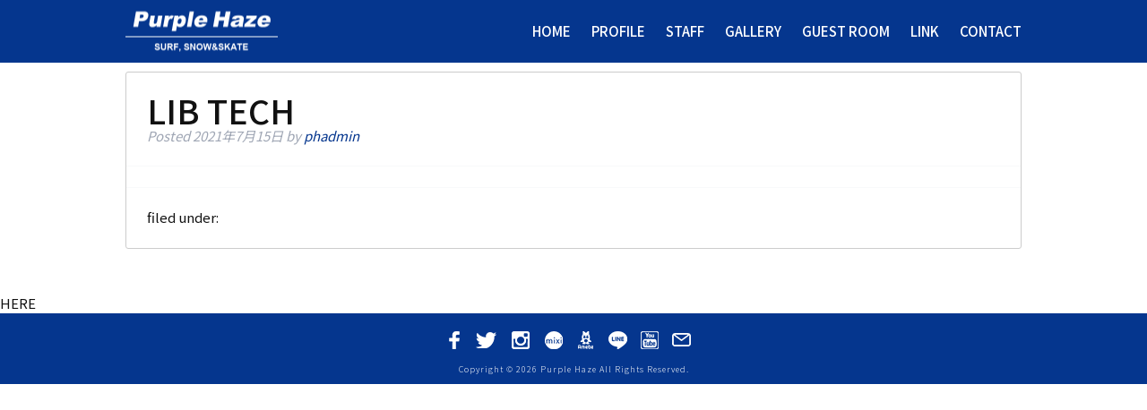

--- FILE ---
content_type: text/html; charset=UTF-8
request_url: https://purplehaze.co.jp/brand/lib-tech/
body_size: 31118
content:
<!doctype html>

<!--[if lt IE 7]><html lang="ja" class="no-js lt-ie9 lt-ie8 lt-ie7"><![endif]-->
<!--[if (IE 7)&!(IEMobile)]><html lang="ja" class="no-js lt-ie9 lt-ie8"><![endif]-->
<!--[if (IE 8)&!(IEMobile)]><html lang="ja" class="no-js lt-ie9"><![endif]-->
<!--[if gt IE 8]><!--> <html lang="ja" class="no-js"><!--<![endif]-->

	<head>
		<meta charset="utf-8">

				<meta http-equiv="X-UA-Compatible" content="IE=edge">

		<title>LIB TECH | パープルヘイズ / Purple Haze</title>

				<meta name="HandheldFriendly" content="True">
		<meta name="MobileOptimized" content="320">
		<meta name="viewport" content="width=device-width, initial-scale=1"/>

				<link rel="apple-touch-icon" href="https://purplehaze.co.jp/wp-content/themes/purplehaze/library/images/apple-touch-icon.png">
		<link rel="icon" href="https://purplehaze.co.jp/wp-content/themes/purplehaze/favicon.png">
		<!--[if IE]>
			<link rel="shortcut icon" href="https://purplehaze.co.jp/wp-content/themes/purplehaze/favicon.ico">
		<![endif]-->
				<meta name="msapplication-TileColor" content="#f01d4f">
		<meta name="msapplication-TileImage" content="https://purplehaze.co.jp/wp-content/themes/purplehaze/library/images/win8-tile-icon.png">
            <meta name="theme-color" content="#121212">

		<link rel="pingback" href="https://purplehaze.co.jp/xmlrpc.php">

				<meta name='robots' content='index, follow, max-image-preview:large, max-snippet:-1, max-video-preview:-1' />

	<!-- This site is optimized with the Yoast SEO plugin v26.8 - https://yoast.com/product/yoast-seo-wordpress/ -->
	<meta name="description" content="サーフィン、スノーボード、スケートボードの本格的なプロショップ Purple Haze / パープルヘイズの取り扱いブランド＆リンクです。" />
	<link rel="canonical" href="https://purplehaze.co.jp/brand/lib-tech/" />
	<meta property="og:locale" content="ja_JP" />
	<meta property="og:type" content="article" />
	<meta property="og:title" content="LIB TECH | パープルヘイズ / Purple Haze" />
	<meta property="og:description" content="サーフィン、スノーボード、スケートボードの本格的なプロショップ Purple Haze / パープルヘイズの取り扱いブランド＆リンクです。" />
	<meta property="og:url" content="https://purplehaze.co.jp/brand/lib-tech/" />
	<meta property="og:site_name" content="パープルヘイズ / Purple Haze" />
	<meta name="twitter:card" content="summary_large_image" />
	<script type="application/ld+json" class="yoast-schema-graph">{"@context":"https://schema.org","@graph":[{"@type":"WebPage","@id":"https://purplehaze.co.jp/brand/lib-tech/","url":"https://purplehaze.co.jp/brand/lib-tech/","name":"LIB TECH | パープルヘイズ / Purple Haze","isPartOf":{"@id":"https://purplehaze.co.jp/#website"},"datePublished":"2021-07-15T02:02:26+00:00","description":"サーフィン、スノーボード、スケートボードの本格的なプロショップ Purple Haze / パープルヘイズの取り扱いブランド＆リンクです。","breadcrumb":{"@id":"https://purplehaze.co.jp/brand/lib-tech/#breadcrumb"},"inLanguage":"ja","potentialAction":[{"@type":"ReadAction","target":["https://purplehaze.co.jp/brand/lib-tech/"]}]},{"@type":"BreadcrumbList","@id":"https://purplehaze.co.jp/brand/lib-tech/#breadcrumb","itemListElement":[{"@type":"ListItem","position":1,"name":"HOME","item":"https://purplehaze.co.jp/"},{"@type":"ListItem","position":2,"name":"BRAND","item":"https://purplehaze.co.jp/brand/"},{"@type":"ListItem","position":3,"name":"LIB TECH"}]},{"@type":"WebSite","@id":"https://purplehaze.co.jp/#website","url":"https://purplehaze.co.jp/","name":"パープルヘイズ / Purple Haze","description":"金沢市のサーフィン・スノーボード・スケートボードの本格プロショップ","publisher":{"@id":"https://purplehaze.co.jp/#organization"},"potentialAction":[{"@type":"SearchAction","target":{"@type":"EntryPoint","urlTemplate":"https://purplehaze.co.jp/?s={search_term_string}"},"query-input":{"@type":"PropertyValueSpecification","valueRequired":true,"valueName":"search_term_string"}}],"inLanguage":"ja"},{"@type":"Organization","@id":"https://purplehaze.co.jp/#organization","name":"パープルヘイズ","url":"https://purplehaze.co.jp/","logo":{"@type":"ImageObject","inLanguage":"ja","@id":"https://purplehaze.co.jp/#/schema/logo/image/","url":"https://purplehaze.co.jp/wp-content/uploads/2021/08/win8-tile-icon.png","contentUrl":"https://purplehaze.co.jp/wp-content/uploads/2021/08/win8-tile-icon.png","width":144,"height":144,"caption":"パープルヘイズ"},"image":{"@id":"https://purplehaze.co.jp/#/schema/logo/image/"}}]}</script>
	<!-- / Yoast SEO plugin. -->


<link rel='dns-prefetch' href='//fonts.googleapis.com' />
<link rel="alternate" type="application/rss+xml" title="パープルヘイズ / Purple Haze &raquo; フィード" href="https://purplehaze.co.jp/feed/" />
<link rel="alternate" type="application/rss+xml" title="パープルヘイズ / Purple Haze &raquo; コメントフィード" href="https://purplehaze.co.jp/comments/feed/" />
<link rel="alternate" title="oEmbed (JSON)" type="application/json+oembed" href="https://purplehaze.co.jp/wp-json/oembed/1.0/embed?url=https%3A%2F%2Fpurplehaze.co.jp%2Fbrand%2Flib-tech%2F" />
<link rel="alternate" title="oEmbed (XML)" type="text/xml+oembed" href="https://purplehaze.co.jp/wp-json/oembed/1.0/embed?url=https%3A%2F%2Fpurplehaze.co.jp%2Fbrand%2Flib-tech%2F&#038;format=xml" />
<style id='wp-img-auto-sizes-contain-inline-css' type='text/css'>
img:is([sizes=auto i],[sizes^="auto," i]){contain-intrinsic-size:3000px 1500px}
/*# sourceURL=wp-img-auto-sizes-contain-inline-css */
</style>
<style id='wp-emoji-styles-inline-css' type='text/css'>

	img.wp-smiley, img.emoji {
		display: inline !important;
		border: none !important;
		box-shadow: none !important;
		height: 1em !important;
		width: 1em !important;
		margin: 0 0.07em !important;
		vertical-align: -0.1em !important;
		background: none !important;
		padding: 0 !important;
	}
/*# sourceURL=wp-emoji-styles-inline-css */
</style>
<style id='wp-block-library-inline-css' type='text/css'>
:root{--wp-block-synced-color:#7a00df;--wp-block-synced-color--rgb:122,0,223;--wp-bound-block-color:var(--wp-block-synced-color);--wp-editor-canvas-background:#ddd;--wp-admin-theme-color:#007cba;--wp-admin-theme-color--rgb:0,124,186;--wp-admin-theme-color-darker-10:#006ba1;--wp-admin-theme-color-darker-10--rgb:0,107,160.5;--wp-admin-theme-color-darker-20:#005a87;--wp-admin-theme-color-darker-20--rgb:0,90,135;--wp-admin-border-width-focus:2px}@media (min-resolution:192dpi){:root{--wp-admin-border-width-focus:1.5px}}.wp-element-button{cursor:pointer}:root .has-very-light-gray-background-color{background-color:#eee}:root .has-very-dark-gray-background-color{background-color:#313131}:root .has-very-light-gray-color{color:#eee}:root .has-very-dark-gray-color{color:#313131}:root .has-vivid-green-cyan-to-vivid-cyan-blue-gradient-background{background:linear-gradient(135deg,#00d084,#0693e3)}:root .has-purple-crush-gradient-background{background:linear-gradient(135deg,#34e2e4,#4721fb 50%,#ab1dfe)}:root .has-hazy-dawn-gradient-background{background:linear-gradient(135deg,#faaca8,#dad0ec)}:root .has-subdued-olive-gradient-background{background:linear-gradient(135deg,#fafae1,#67a671)}:root .has-atomic-cream-gradient-background{background:linear-gradient(135deg,#fdd79a,#004a59)}:root .has-nightshade-gradient-background{background:linear-gradient(135deg,#330968,#31cdcf)}:root .has-midnight-gradient-background{background:linear-gradient(135deg,#020381,#2874fc)}:root{--wp--preset--font-size--normal:16px;--wp--preset--font-size--huge:42px}.has-regular-font-size{font-size:1em}.has-larger-font-size{font-size:2.625em}.has-normal-font-size{font-size:var(--wp--preset--font-size--normal)}.has-huge-font-size{font-size:var(--wp--preset--font-size--huge)}.has-text-align-center{text-align:center}.has-text-align-left{text-align:left}.has-text-align-right{text-align:right}.has-fit-text{white-space:nowrap!important}#end-resizable-editor-section{display:none}.aligncenter{clear:both}.items-justified-left{justify-content:flex-start}.items-justified-center{justify-content:center}.items-justified-right{justify-content:flex-end}.items-justified-space-between{justify-content:space-between}.screen-reader-text{border:0;clip-path:inset(50%);height:1px;margin:-1px;overflow:hidden;padding:0;position:absolute;width:1px;word-wrap:normal!important}.screen-reader-text:focus{background-color:#ddd;clip-path:none;color:#444;display:block;font-size:1em;height:auto;left:5px;line-height:normal;padding:15px 23px 14px;text-decoration:none;top:5px;width:auto;z-index:100000}html :where(.has-border-color){border-style:solid}html :where([style*=border-top-color]){border-top-style:solid}html :where([style*=border-right-color]){border-right-style:solid}html :where([style*=border-bottom-color]){border-bottom-style:solid}html :where([style*=border-left-color]){border-left-style:solid}html :where([style*=border-width]){border-style:solid}html :where([style*=border-top-width]){border-top-style:solid}html :where([style*=border-right-width]){border-right-style:solid}html :where([style*=border-bottom-width]){border-bottom-style:solid}html :where([style*=border-left-width]){border-left-style:solid}html :where(img[class*=wp-image-]){height:auto;max-width:100%}:where(figure){margin:0 0 1em}html :where(.is-position-sticky){--wp-admin--admin-bar--position-offset:var(--wp-admin--admin-bar--height,0px)}@media screen and (max-width:600px){html :where(.is-position-sticky){--wp-admin--admin-bar--position-offset:0px}}

/*# sourceURL=wp-block-library-inline-css */
</style><style id='global-styles-inline-css' type='text/css'>
:root{--wp--preset--aspect-ratio--square: 1;--wp--preset--aspect-ratio--4-3: 4/3;--wp--preset--aspect-ratio--3-4: 3/4;--wp--preset--aspect-ratio--3-2: 3/2;--wp--preset--aspect-ratio--2-3: 2/3;--wp--preset--aspect-ratio--16-9: 16/9;--wp--preset--aspect-ratio--9-16: 9/16;--wp--preset--color--black: #000000;--wp--preset--color--cyan-bluish-gray: #abb8c3;--wp--preset--color--white: #ffffff;--wp--preset--color--pale-pink: #f78da7;--wp--preset--color--vivid-red: #cf2e2e;--wp--preset--color--luminous-vivid-orange: #ff6900;--wp--preset--color--luminous-vivid-amber: #fcb900;--wp--preset--color--light-green-cyan: #7bdcb5;--wp--preset--color--vivid-green-cyan: #00d084;--wp--preset--color--pale-cyan-blue: #8ed1fc;--wp--preset--color--vivid-cyan-blue: #0693e3;--wp--preset--color--vivid-purple: #9b51e0;--wp--preset--gradient--vivid-cyan-blue-to-vivid-purple: linear-gradient(135deg,rgb(6,147,227) 0%,rgb(155,81,224) 100%);--wp--preset--gradient--light-green-cyan-to-vivid-green-cyan: linear-gradient(135deg,rgb(122,220,180) 0%,rgb(0,208,130) 100%);--wp--preset--gradient--luminous-vivid-amber-to-luminous-vivid-orange: linear-gradient(135deg,rgb(252,185,0) 0%,rgb(255,105,0) 100%);--wp--preset--gradient--luminous-vivid-orange-to-vivid-red: linear-gradient(135deg,rgb(255,105,0) 0%,rgb(207,46,46) 100%);--wp--preset--gradient--very-light-gray-to-cyan-bluish-gray: linear-gradient(135deg,rgb(238,238,238) 0%,rgb(169,184,195) 100%);--wp--preset--gradient--cool-to-warm-spectrum: linear-gradient(135deg,rgb(74,234,220) 0%,rgb(151,120,209) 20%,rgb(207,42,186) 40%,rgb(238,44,130) 60%,rgb(251,105,98) 80%,rgb(254,248,76) 100%);--wp--preset--gradient--blush-light-purple: linear-gradient(135deg,rgb(255,206,236) 0%,rgb(152,150,240) 100%);--wp--preset--gradient--blush-bordeaux: linear-gradient(135deg,rgb(254,205,165) 0%,rgb(254,45,45) 50%,rgb(107,0,62) 100%);--wp--preset--gradient--luminous-dusk: linear-gradient(135deg,rgb(255,203,112) 0%,rgb(199,81,192) 50%,rgb(65,88,208) 100%);--wp--preset--gradient--pale-ocean: linear-gradient(135deg,rgb(255,245,203) 0%,rgb(182,227,212) 50%,rgb(51,167,181) 100%);--wp--preset--gradient--electric-grass: linear-gradient(135deg,rgb(202,248,128) 0%,rgb(113,206,126) 100%);--wp--preset--gradient--midnight: linear-gradient(135deg,rgb(2,3,129) 0%,rgb(40,116,252) 100%);--wp--preset--font-size--small: 13px;--wp--preset--font-size--medium: 20px;--wp--preset--font-size--large: 36px;--wp--preset--font-size--x-large: 42px;--wp--preset--spacing--20: 0.44rem;--wp--preset--spacing--30: 0.67rem;--wp--preset--spacing--40: 1rem;--wp--preset--spacing--50: 1.5rem;--wp--preset--spacing--60: 2.25rem;--wp--preset--spacing--70: 3.38rem;--wp--preset--spacing--80: 5.06rem;--wp--preset--shadow--natural: 6px 6px 9px rgba(0, 0, 0, 0.2);--wp--preset--shadow--deep: 12px 12px 50px rgba(0, 0, 0, 0.4);--wp--preset--shadow--sharp: 6px 6px 0px rgba(0, 0, 0, 0.2);--wp--preset--shadow--outlined: 6px 6px 0px -3px rgb(255, 255, 255), 6px 6px rgb(0, 0, 0);--wp--preset--shadow--crisp: 6px 6px 0px rgb(0, 0, 0);}:where(.is-layout-flex){gap: 0.5em;}:where(.is-layout-grid){gap: 0.5em;}body .is-layout-flex{display: flex;}.is-layout-flex{flex-wrap: wrap;align-items: center;}.is-layout-flex > :is(*, div){margin: 0;}body .is-layout-grid{display: grid;}.is-layout-grid > :is(*, div){margin: 0;}:where(.wp-block-columns.is-layout-flex){gap: 2em;}:where(.wp-block-columns.is-layout-grid){gap: 2em;}:where(.wp-block-post-template.is-layout-flex){gap: 1.25em;}:where(.wp-block-post-template.is-layout-grid){gap: 1.25em;}.has-black-color{color: var(--wp--preset--color--black) !important;}.has-cyan-bluish-gray-color{color: var(--wp--preset--color--cyan-bluish-gray) !important;}.has-white-color{color: var(--wp--preset--color--white) !important;}.has-pale-pink-color{color: var(--wp--preset--color--pale-pink) !important;}.has-vivid-red-color{color: var(--wp--preset--color--vivid-red) !important;}.has-luminous-vivid-orange-color{color: var(--wp--preset--color--luminous-vivid-orange) !important;}.has-luminous-vivid-amber-color{color: var(--wp--preset--color--luminous-vivid-amber) !important;}.has-light-green-cyan-color{color: var(--wp--preset--color--light-green-cyan) !important;}.has-vivid-green-cyan-color{color: var(--wp--preset--color--vivid-green-cyan) !important;}.has-pale-cyan-blue-color{color: var(--wp--preset--color--pale-cyan-blue) !important;}.has-vivid-cyan-blue-color{color: var(--wp--preset--color--vivid-cyan-blue) !important;}.has-vivid-purple-color{color: var(--wp--preset--color--vivid-purple) !important;}.has-black-background-color{background-color: var(--wp--preset--color--black) !important;}.has-cyan-bluish-gray-background-color{background-color: var(--wp--preset--color--cyan-bluish-gray) !important;}.has-white-background-color{background-color: var(--wp--preset--color--white) !important;}.has-pale-pink-background-color{background-color: var(--wp--preset--color--pale-pink) !important;}.has-vivid-red-background-color{background-color: var(--wp--preset--color--vivid-red) !important;}.has-luminous-vivid-orange-background-color{background-color: var(--wp--preset--color--luminous-vivid-orange) !important;}.has-luminous-vivid-amber-background-color{background-color: var(--wp--preset--color--luminous-vivid-amber) !important;}.has-light-green-cyan-background-color{background-color: var(--wp--preset--color--light-green-cyan) !important;}.has-vivid-green-cyan-background-color{background-color: var(--wp--preset--color--vivid-green-cyan) !important;}.has-pale-cyan-blue-background-color{background-color: var(--wp--preset--color--pale-cyan-blue) !important;}.has-vivid-cyan-blue-background-color{background-color: var(--wp--preset--color--vivid-cyan-blue) !important;}.has-vivid-purple-background-color{background-color: var(--wp--preset--color--vivid-purple) !important;}.has-black-border-color{border-color: var(--wp--preset--color--black) !important;}.has-cyan-bluish-gray-border-color{border-color: var(--wp--preset--color--cyan-bluish-gray) !important;}.has-white-border-color{border-color: var(--wp--preset--color--white) !important;}.has-pale-pink-border-color{border-color: var(--wp--preset--color--pale-pink) !important;}.has-vivid-red-border-color{border-color: var(--wp--preset--color--vivid-red) !important;}.has-luminous-vivid-orange-border-color{border-color: var(--wp--preset--color--luminous-vivid-orange) !important;}.has-luminous-vivid-amber-border-color{border-color: var(--wp--preset--color--luminous-vivid-amber) !important;}.has-light-green-cyan-border-color{border-color: var(--wp--preset--color--light-green-cyan) !important;}.has-vivid-green-cyan-border-color{border-color: var(--wp--preset--color--vivid-green-cyan) !important;}.has-pale-cyan-blue-border-color{border-color: var(--wp--preset--color--pale-cyan-blue) !important;}.has-vivid-cyan-blue-border-color{border-color: var(--wp--preset--color--vivid-cyan-blue) !important;}.has-vivid-purple-border-color{border-color: var(--wp--preset--color--vivid-purple) !important;}.has-vivid-cyan-blue-to-vivid-purple-gradient-background{background: var(--wp--preset--gradient--vivid-cyan-blue-to-vivid-purple) !important;}.has-light-green-cyan-to-vivid-green-cyan-gradient-background{background: var(--wp--preset--gradient--light-green-cyan-to-vivid-green-cyan) !important;}.has-luminous-vivid-amber-to-luminous-vivid-orange-gradient-background{background: var(--wp--preset--gradient--luminous-vivid-amber-to-luminous-vivid-orange) !important;}.has-luminous-vivid-orange-to-vivid-red-gradient-background{background: var(--wp--preset--gradient--luminous-vivid-orange-to-vivid-red) !important;}.has-very-light-gray-to-cyan-bluish-gray-gradient-background{background: var(--wp--preset--gradient--very-light-gray-to-cyan-bluish-gray) !important;}.has-cool-to-warm-spectrum-gradient-background{background: var(--wp--preset--gradient--cool-to-warm-spectrum) !important;}.has-blush-light-purple-gradient-background{background: var(--wp--preset--gradient--blush-light-purple) !important;}.has-blush-bordeaux-gradient-background{background: var(--wp--preset--gradient--blush-bordeaux) !important;}.has-luminous-dusk-gradient-background{background: var(--wp--preset--gradient--luminous-dusk) !important;}.has-pale-ocean-gradient-background{background: var(--wp--preset--gradient--pale-ocean) !important;}.has-electric-grass-gradient-background{background: var(--wp--preset--gradient--electric-grass) !important;}.has-midnight-gradient-background{background: var(--wp--preset--gradient--midnight) !important;}.has-small-font-size{font-size: var(--wp--preset--font-size--small) !important;}.has-medium-font-size{font-size: var(--wp--preset--font-size--medium) !important;}.has-large-font-size{font-size: var(--wp--preset--font-size--large) !important;}.has-x-large-font-size{font-size: var(--wp--preset--font-size--x-large) !important;}
/*# sourceURL=global-styles-inline-css */
</style>

<style id='classic-theme-styles-inline-css' type='text/css'>
/*! This file is auto-generated */
.wp-block-button__link{color:#fff;background-color:#32373c;border-radius:9999px;box-shadow:none;text-decoration:none;padding:calc(.667em + 2px) calc(1.333em + 2px);font-size:1.125em}.wp-block-file__button{background:#32373c;color:#fff;text-decoration:none}
/*# sourceURL=/wp-includes/css/classic-themes.min.css */
</style>
<link rel='stylesheet' id='googleFonts-css' href='//fonts.googleapis.com/css?family=Lato%3A400%2C700%2C400italic%2C700italic' type='text/css' media='all' />
<link rel='stylesheet' id='bones-stylesheet-css' href='https://purplehaze.co.jp/wp-content/themes/purplehaze/library/css/style.css' type='text/css' media='all' />
<link rel='stylesheet' id='bones-slick-css' href='https://purplehaze.co.jp/wp-content/themes/purplehaze/library/css/slick.css' type='text/css' media='all' />
<link rel='stylesheet' id='bones-slick-theme-css' href='https://purplehaze.co.jp/wp-content/themes/purplehaze/library/css/slick-theme.css' type='text/css' media='all' />
<link rel='stylesheet' id='bones-lightbox-css' href='https://purplehaze.co.jp/wp-content/themes/purplehaze/library/css/lightbox.css' type='text/css' media='all' />
<script type="text/javascript" src="https://purplehaze.co.jp/wp-content/themes/purplehaze/library/js/libs/modernizr.custom.min.js" id="bones-modernizr-js"></script>
<script type="text/javascript" src="https://purplehaze.co.jp/wp-includes/js/jquery/jquery.min.js" id="jquery-core-js"></script>
<script type="text/javascript" src="https://purplehaze.co.jp/wp-includes/js/jquery/jquery-migrate.min.js" id="jquery-migrate-js"></script>
<link rel="https://api.w.org/" href="https://purplehaze.co.jp/wp-json/" /><link rel='shortlink' href='https://purplehaze.co.jp/?p=230' />
		
				
	</head>

	<body class="wp-singular brand-template-default single single-brand postid-230 wp-theme-purplehaze" id="blue" itemscope itemtype="http://schema.org/WebPage">

		<div id="fb-root"></div>
		<script>(function(d, s, id) {
		var js, fjs = d.getElementsByTagName(s)[0];
		if (d.getElementById(id)) return;
		js = d.createElement(s); js.id = id;
		js.src = "//connect.facebook.net/ja_JP/all.js#xfbml=1";
		fjs.parentNode.insertBefore(js, fjs);
		}(document, 'script', 'facebook-jssdk'));</script>

		<div id="container">
			<header class="header">
				<div class="adjuster">
					<div class="float">

						<h1 id="logo"><a href="https://purplehaze.co.jp" rel="nofollow">パープルヘイズ / Purple Haze</a></h1>

						<button class="menu-trigger"><span></span><span></span><span></span></button>
						<nav class="header-menu" role="navigation">
							<span class="close">CLOSE</span>
							<ul id="menu-header-menu" class="nav top-nav cf"><li id="menu-item-5" class="menu-item menu-item-type-custom menu-item-object-custom menu-item-5"><a href="/">HOME</a></li>
<li id="menu-item-6" class="menu-item menu-item-type-custom menu-item-object-custom menu-item-6"><a href="/about/">PROFILE</a></li>
<li id="menu-item-21" class="menu-item menu-item-type-custom menu-item-object-custom menu-item-21"><a href="/about/#staff">STAFF</a></li>
<li id="menu-item-23" class="menu-item menu-item-type-post_type menu-item-object-page menu-item-23"><a href="https://purplehaze.co.jp/gallery/">GALLERY</a></li>
<li id="menu-item-22" class="menu-item menu-item-type-post_type menu-item-object-page menu-item-22"><a href="https://purplehaze.co.jp/guestroom/">GUEST ROOM</a></li>
<li id="menu-item-24" class="menu-item menu-item-type-custom menu-item-object-custom menu-item-24"><a href="/about/#link">LINK</a></li>
<li id="menu-item-19" class="menu-item menu-item-type-post_type menu-item-object-page menu-item-19"><a href="https://purplehaze.co.jp/contact/">CONTACT</a></li>
</ul>						</nav>
					</div>
				</div>
			</header>

			<div id="content">
				<main id="main">
					<section class="section" id="single">
						<div class="float">
							
								
              
              <article id="post-230" class="cf post-230 brand type-brand status-publish hentry" role="article" itemscope itemprop="blogPost" itemtype="http://schema.org/BlogPosting">

                <header class="article-header entry-header">

                  <h1 class="entry-title single-title" itemprop="headline" rel="bookmark">LIB TECH</h1>

                  <p class="byline entry-meta vcard">

                    Posted <time class="updated entry-time" datetime="2021-07-15" itemprop="datePublished">2021年7月15日</time> <span class="by">by</span> <span class="entry-author author" itemprop="author" itemscope itemptype="http://schema.org/Person"><a href="https://purplehaze.co.jp" title="phadmin のサイトへ移動" rel="author external">phadmin</a></span>
                  </p>

                </header> 
                <section class="entry-content cf" itemprop="articleBody">
                                  </section> 
                <footer class="article-footer">

                  filed under: 
                  
                </footer> 
                
              </article> 
							
													</div>
					</section>
				</main>

				
			</div>

HERE
			<footer class="footer">
				<div class="float">
					<div class="content">

						<!--<ul class="sns">
						<li class="likeButton"><div class="fb-like" data-href="http://purplehaze.co.jp/" data-width="70" data-layout="button" data-action="like" data-show-faces="false" data-share="false"></div></li>
						<li><a href="https://instagram.com/purplehazestaff/" target="_brank"><img src="https://purplehaze.co.jp/wp-content/themes/purplehaze/library/images/icon-ig.png" alt="Instagram"></a></li>
						<li class="tweetButton"><a href="https://twitter.com/share" class="twitter-share-button" data-url="https://purplehaze.co.jp/" data-count="none" data-lang="us">Tweet</a><script type="text/javascript" src="https://platform.twitter.com/widgets.js"></script></li>
						<li><a href="https://www.youtube.com/channel/UC0Iabg0sYZjCpRAZa1s_52g" target="_brank"><img src="https://purplehaze.co.jp/wp-content/themes/purplehaze/library/images/icon-youtube.png" alt="Youtube"></a></li>
						<li><a href="https://ameblo.jp/purplehaze-staff/" target="_brank"><img src="https://purplehaze.co.jp/wp-content/themes/purplehaze/library/images/icon-ameba.png" alt="Youtube"></a></li>
						</ul>-->

						<ul class="sns">
						<li><a href="http://www.facebook.com/purplehaze.page" target="_brank"><img src="https://purplehaze.co.jp/wp-content/themes/purplehaze/library/images/sns/sns_fb.png" alt="FACEBOOK"></a></li>
						<li><a href="https://twitter.com/#!/purplehazestaff" target="_brank"><img src="https://purplehaze.co.jp/wp-content/themes/purplehaze/library/images/sns/sns_twitter.png" alt="Twitter"></a></li>
						<li><a href="https://instagram.com/purplehazestaff/" target="_brank"><img src="https://purplehaze.co.jp/wp-content/themes/purplehaze/library/images/sns/sns_ig.png" alt="Instagram"></a></li>
						<li><a href="http://page.mixi.jp/view_page.pl?page_id=184045" target="_brank"><img src="https://purplehaze.co.jp/wp-content/themes/purplehaze/library/images/sns/sns_mixi.png" alt="misi"></a></li>
						<li><a href="http://ameblo.jp/purplehaze-staff/" target="_brank"><img src="https://purplehaze.co.jp/wp-content/themes/purplehaze/library/images/sns/sns_ameba.png" alt="Ameba Blog"></a></li>
						<li><a href="https://line.me/ti/p/%40fmc6122b" target="_brank"><img src="https://purplehaze.co.jp/wp-content/themes/purplehaze/library/images/sns/sns_line.png" alt="LINE"></a></li>
						<li><a href="https://www.youtube.com/channel/UC0Iabg0sYZjCpRAZa1s_52g" target="_brank"><img src="https://purplehaze.co.jp/wp-content/themes/purplehaze/library/images/sns/sns_youtube.png" alt="YouTube"></a></li>
						<li><a href="/contact/" target="_brank"><img src="https://purplehaze.co.jp/wp-content/themes/purplehaze/library/images/sns/sns_mail.png" alt="MAIL"></a></li>
						</ul>


						<p class="copyright">Copyright &copy; 2026 Purple Haze All Rights Reserved.</p>
					</div>
				</div>
			</footer>
		</div>


				<script type="speculationrules">
{"prefetch":[{"source":"document","where":{"and":[{"href_matches":"/*"},{"not":{"href_matches":["/wp-*.php","/wp-admin/*","/wp-content/uploads/*","/wp-content/*","/wp-content/plugins/*","/wp-content/themes/purplehaze/*","/*\\?(.+)"]}},{"not":{"selector_matches":"a[rel~=\"nofollow\"]"}},{"not":{"selector_matches":".no-prefetch, .no-prefetch a"}}]},"eagerness":"conservative"}]}
</script>
<script type="text/javascript" src="https://purplehaze.co.jp/wp-content/themes/purplehaze/library/js/scripts.js" id="bones-js-js"></script>
<script type="text/javascript" src="https://purplehaze.co.jp/wp-content/themes/purplehaze/library/js/fixedmenu.js" id="bones-fixedmenu-js"></script>
<script type="text/javascript" src="https://purplehaze.co.jp/wp-content/themes/purplehaze/library/js/slick.js" id="bones-slick-js"></script>
<script type="text/javascript" src="https://purplehaze.co.jp/wp-content/themes/purplehaze/library/js/lightbox.js" id="bones-lightbox-js"></script>
<script id="wp-emoji-settings" type="application/json">
{"baseUrl":"https://s.w.org/images/core/emoji/17.0.2/72x72/","ext":".png","svgUrl":"https://s.w.org/images/core/emoji/17.0.2/svg/","svgExt":".svg","source":{"concatemoji":"https://purplehaze.co.jp/wp-includes/js/wp-emoji-release.min.js"}}
</script>
<script type="module">
/* <![CDATA[ */
/*! This file is auto-generated */
const a=JSON.parse(document.getElementById("wp-emoji-settings").textContent),o=(window._wpemojiSettings=a,"wpEmojiSettingsSupports"),s=["flag","emoji"];function i(e){try{var t={supportTests:e,timestamp:(new Date).valueOf()};sessionStorage.setItem(o,JSON.stringify(t))}catch(e){}}function c(e,t,n){e.clearRect(0,0,e.canvas.width,e.canvas.height),e.fillText(t,0,0);t=new Uint32Array(e.getImageData(0,0,e.canvas.width,e.canvas.height).data);e.clearRect(0,0,e.canvas.width,e.canvas.height),e.fillText(n,0,0);const a=new Uint32Array(e.getImageData(0,0,e.canvas.width,e.canvas.height).data);return t.every((e,t)=>e===a[t])}function p(e,t){e.clearRect(0,0,e.canvas.width,e.canvas.height),e.fillText(t,0,0);var n=e.getImageData(16,16,1,1);for(let e=0;e<n.data.length;e++)if(0!==n.data[e])return!1;return!0}function u(e,t,n,a){switch(t){case"flag":return n(e,"\ud83c\udff3\ufe0f\u200d\u26a7\ufe0f","\ud83c\udff3\ufe0f\u200b\u26a7\ufe0f")?!1:!n(e,"\ud83c\udde8\ud83c\uddf6","\ud83c\udde8\u200b\ud83c\uddf6")&&!n(e,"\ud83c\udff4\udb40\udc67\udb40\udc62\udb40\udc65\udb40\udc6e\udb40\udc67\udb40\udc7f","\ud83c\udff4\u200b\udb40\udc67\u200b\udb40\udc62\u200b\udb40\udc65\u200b\udb40\udc6e\u200b\udb40\udc67\u200b\udb40\udc7f");case"emoji":return!a(e,"\ud83e\u1fac8")}return!1}function f(e,t,n,a){let r;const o=(r="undefined"!=typeof WorkerGlobalScope&&self instanceof WorkerGlobalScope?new OffscreenCanvas(300,150):document.createElement("canvas")).getContext("2d",{willReadFrequently:!0}),s=(o.textBaseline="top",o.font="600 32px Arial",{});return e.forEach(e=>{s[e]=t(o,e,n,a)}),s}function r(e){var t=document.createElement("script");t.src=e,t.defer=!0,document.head.appendChild(t)}a.supports={everything:!0,everythingExceptFlag:!0},new Promise(t=>{let n=function(){try{var e=JSON.parse(sessionStorage.getItem(o));if("object"==typeof e&&"number"==typeof e.timestamp&&(new Date).valueOf()<e.timestamp+604800&&"object"==typeof e.supportTests)return e.supportTests}catch(e){}return null}();if(!n){if("undefined"!=typeof Worker&&"undefined"!=typeof OffscreenCanvas&&"undefined"!=typeof URL&&URL.createObjectURL&&"undefined"!=typeof Blob)try{var e="postMessage("+f.toString()+"("+[JSON.stringify(s),u.toString(),c.toString(),p.toString()].join(",")+"));",a=new Blob([e],{type:"text/javascript"});const r=new Worker(URL.createObjectURL(a),{name:"wpTestEmojiSupports"});return void(r.onmessage=e=>{i(n=e.data),r.terminate(),t(n)})}catch(e){}i(n=f(s,u,c,p))}t(n)}).then(e=>{for(const n in e)a.supports[n]=e[n],a.supports.everything=a.supports.everything&&a.supports[n],"flag"!==n&&(a.supports.everythingExceptFlag=a.supports.everythingExceptFlag&&a.supports[n]);var t;a.supports.everythingExceptFlag=a.supports.everythingExceptFlag&&!a.supports.flag,a.supports.everything||((t=a.source||{}).concatemoji?r(t.concatemoji):t.wpemoji&&t.twemoji&&(r(t.twemoji),r(t.wpemoji)))});
//# sourceURL=https://purplehaze.co.jp/wp-includes/js/wp-emoji-loader.min.js
/* ]]> */
</script>

	</body>
</html> <!-- end of site. what a ride! -->


--- FILE ---
content_type: text/css
request_url: https://purplehaze.co.jp/wp-content/themes/purplehaze/library/css/style.css
body_size: 77788
content:
@charset "UTF-8";
/*! Made with Bones: http://themble.com/bones :) */
/******************************************************************
Site Name:
Author:

Stylesheet: Main Stylesheet

Here's where the magic happens. Here, you'll see we are calling in
the separate media queries. The base mobile goes outside any query
and is called at the beginning, after that we call the rest
of the styles inside media queries.

Helpful articles on Sass file organization:
http://thesassway.com/advanced/modular-css-naming-conventions

******************************************************************/
/*********************
IMPORTING PARTIALS
These files are needed at the beginning so that we establish all
our mixins, functions, and variables that we'll be using across
the whole project.
*********************/
/* normalize.css 2012-07-07T09:50 UTC - http://github.com/necolas/normalize.css */
/* ==========================================================================
   HTML5 display definitions
   ========================================================================== */
/**
 * Correct `block` display not defined in IE 8/9.
 */
@import url("https://fonts.googleapis.com/css2?family=Noto+Sans+JP:wght@300;400;500;700&display=swap");
@import url("https://fonts.googleapis.com/css2?family=Khula:wght@700;800&display=swap");
@import url("https://fonts.googleapis.com/css2?family=M+PLUS+1p:wght@700&display=swap");
article,
aside,
details,
figcaption,
figure,
footer,
header,
hgroup,
main,
nav,
section,
summary {
  display: block;
}

/**
 * Correct `inline-block` display not defined in IE 8/9.
 */
audio,
canvas,
video {
  display: inline-block;
}

/**
 * Prevent modern browsers from displaying `audio` without controls.
 * Remove excess height in iOS 5 devices.
 */
audio:not([controls]) {
  display: none;
  height: 0;
}

/**
 * Address `[hidden]` styling not present in IE 8/9.
 * Hide the `template` element in IE, Safari, and Firefox < 22.
 */
[hidden],
template {
  display: none;
}

/* ==========================================================================
   Base
   ========================================================================== */
/**
 * 1. Set default font family to sans-serif.
 * 2. Prevent iOS text size adjust after orientation change, without disabling
 *    user zoom.
 */
html {
  font-family: sans-serif;
  /* 1 */
  -ms-text-size-adjust: 100%;
  /* 2 */
  -webkit-text-size-adjust: 100%;
  /* 2 */
}

/**
 * Remove default margin.
 */
body {
  margin: 0;
}

/* ==========================================================================
   Links
   ========================================================================== */
/**
 * Remove the gray background color from active links in IE 10.
 */
a {
  background: transparent;
}

/**
 * Address `outline` inconsistency between Chrome and other browsers.
 */
a:focus {
  outline: thin dotted;
}

/**
 * Improve readability when focused and also mouse hovered in all browsers.
 */
a:active,
a:hover {
  outline: 0;
}

/* ==========================================================================
   Typography
   ========================================================================== */
/**
 * Address variable `h1` font-size and margin within `section` and `article`
 * contexts in Firefox 4+, Safari 5, and Chrome.
 */
h1 {
  font-size: 2em;
  margin: 0.67em 0;
}

/**
 * Address styling not present in IE 8/9, Safari 5, and Chrome.
 */
abbr[title] {
  border-bottom: 1px dotted;
}

/**
 * Address style set to `bolder` in Firefox 4+, Safari 5, and Chrome.
 */
b,
strong,
.strong {
  font-weight: bold;
}

/**
 * Address styling not present in Safari 5 and Chrome.
 */
dfn,
em,
.em {
  font-style: italic;
}

/**
 * Address differences between Firefox and other browsers.
 */
hr {
  box-sizing: content-box;
  height: 0;
}

/*
 * proper formatting (http://blog.fontdeck.com/post/9037028497/hyphens)
*/
p {
  -webkit-hyphens: auto;
  -epub-hyphens: auto;
  hyphens: auto;
}

/*
 * Addresses margins set differently in IE6/7.
 */
pre {
  margin: 0;
}

/**
 * Correct font family set oddly in Safari 5 and Chrome.
 */
code,
kbd,
pre,
samp {
  font-family: monospace, serif;
  font-size: 1em;
}

/**
 * Improve readability of pre-formatted text in all browsers.
 */
pre {
  white-space: pre-wrap;
}

/**
 * Set consistent quote types.
 */
q {
  quotes: "“" "”" "‘" "’";
}

/**
 * Address inconsistent and variable font size in all browsers.
 */
q:before,
q:after {
  content: "";
  content: none;
}

small, .small {
  font-size: 75%;
}

/**
 * Prevent `sub` and `sup` affecting `line-height` in all browsers.
 */
sub,
sup {
  font-size: 75%;
  line-height: 0;
  position: relative;
  vertical-align: baseline;
}

sup {
  top: -0.5em;
}

sub {
  bottom: -0.25em;
}

/* ==========================================================================
  Lists
========================================================================== */
/*
 * Addresses margins set differently in IE6/7.
 */
dl,
menu,
ol,
ul {
  margin: 1em 0;
}

dd {
  margin: 0;
}

/*
 * Addresses paddings set differently in IE6/7.
 */
menu {
  padding: 0 0 0 40px;
}

ol,
ul {
  padding: 0;
  list-style-type: none;
}

/*
 * Corrects list images handled incorrectly in IE7.
 */
nav ul,
nav ol {
  list-style: none;
  list-style-image: none;
}

/* ==========================================================================
  Embedded content
========================================================================== */
/**
 * Remove border when inside `a` element in IE 8/9.
 */
img {
  border: 0;
}

/**
 * Correct overflow displayed oddly in IE 9.
 */
svg:not(:root) {
  overflow: hidden;
}

/* ==========================================================================
   Figures
   ========================================================================== */
/**
 * Address margin not present in IE 8/9 and Safari 5.
 */
figure {
  margin: 0;
}

/* ==========================================================================
   Forms
   ========================================================================== */
/**
 * Define consistent border, margin, and padding.
 */
fieldset {
  border: 1px solid #c0c0c0;
  margin: 0 2px;
  padding: 0.35em 0.625em 0.75em;
}

/**
 * 1. Correct `color` not being inherited in IE 8/9.
 * 2. Remove padding so people aren't caught out if they zero out fieldsets.
 */
legend {
  border: 0;
  /* 1 */
  padding: 0;
  /* 2 */
}

/**
 * 1. Correct font family not being inherited in all browsers.
 * 2. Correct font size not being inherited in all browsers.
 * 3. Address margins set differently in Firefox 4+, Safari 5, and Chrome.
 */
button,
input,
select,
textarea {
  font-family: inherit;
  /* 1 */
  font-size: 100%;
  /* 2 */
  margin: 0;
  /* 3 */
}

/**
 * Address Firefox 4+ setting `line-height` on `input` using `!important` in
 * the UA stylesheet.
 */
button,
input {
  line-height: normal;
}

/**
 * Address inconsistent `text-transform` inheritance for `button` and `select`.
 * All other form control elements do not inherit `text-transform` values.
 * Correct `button` style inheritance in Chrome, Safari 5+, and IE 8+.
 * Correct `select` style inheritance in Firefox 4+ and Opera.
 */
button,
select {
  text-transform: none;
}

/**
 * 1. Avoid the WebKit bug in Android 4.0.* where (2) destroys native `audio`
 *    and `video` controls.
 * 2. Correct inability to style clickable `input` types in iOS.
 * 3. Improve usability and consistency of cursor style between image-type
 *    `input` and others.
 */
button,
html input[type=button],
input[type=reset],
input[type=submit] {
  -webkit-appearance: button;
  /* 2 */
  cursor: pointer;
  /* 3 */
}

/**
 * Re-set default cursor for disabled elements.
 */
button[disabled],
html input[disabled] {
  cursor: default;
}

/**
 * 1. Address box sizing set to `content-box` in IE 8/9/10.
 * 2. Remove excess padding in IE 8/9/10.
 */
input[type=checkbox],
input[type=radio] {
  box-sizing: border-box;
  /* 1 */
  padding: 0;
  /* 2 */
}

/**
 * 1. Address `appearance` set to `searchfield` in Safari 5 and Chrome.
 * 2. Address `box-sizing` set to `border-box` in Safari 5 and Chrome
 *    (include `-moz` to future-proof).
 */
input[type=search] {
  -webkit-appearance: textfield;
  /* 1 */
  /* 2 */
  box-sizing: content-box;
}

/**
 * Remove inner padding and search cancel button in Safari 5 and Chrome
 * on OS X.
 */
input[type=search]::-webkit-search-cancel-button,
input[type=search]::-webkit-search-decoration {
  -webkit-appearance: none;
}

/**
 * Remove inner padding and border in Firefox 4+.
 */
button::-moz-focus-inner,
input::-moz-focus-inner {
  border: 0;
  padding: 0;
}

/**
 * 1. Remove default vertical scrollbar in IE 8/9.
 * 2. Improve readability and alignment in all browsers.
 */
textarea {
  overflow: auto;
  /* 1 */
  vertical-align: top;
  /* 2 */
}

/* ==========================================================================
   Tables
   ========================================================================== */
/**
 * Remove most spacing between table cells.
 */
table {
  border-collapse: collapse;
  border-spacing: 0;
}

* {
  box-sizing: border-box;
}

.image-replacement,
.ir {
  text-indent: 100%;
  white-space: nowrap;
  overflow: hidden;
}

.clearfix, .cf, .comment-respond {
  zoom: 1;
}
.clearfix:before, .clearfix:after, .cf:before, .comment-respond:before, .cf:after, .comment-respond:after {
  content: "";
  display: table;
}
.clearfix:after, .cf:after, .comment-respond:after {
  clear: both;
}

/*
use the best ampersand
http://simplebits.com/notebook/2008/08/14/ampersands-2/
*/
span.amp {
  font-family: Baskerville, "Goudy Old Style", Palatino, "Book Antiqua", serif !important;
  font-style: italic;
}

/******************************************************************
Site Name:
Author:

Stylesheet: Variables

Here is where we declare all our variables like colors, fonts,
base values, and defaults. We want to make sure this file ONLY
contains variables that way our files don't get all messy.
No one likes a mess.

******************************************************************/
/*********************
COLORS
Need help w/ choosing your colors? Try this site out:
http://0to255.com/
*********************/
/*
Here's a great tutorial on how to
use color variables properly:
http://sachagreif.com/sass-color-variables/
*/
/******************************************************************
Site Name:
Author:

Stylesheet: Typography

Need to import a font or set of icons for your site? Drop them in
here or just use this to establish your typographical grid. Or not.
Do whatever you want to...GOSH!

Helpful Articles:
http://trentwalton.com/2012/06/19/fluid-type/
http://ia.net/blog/responsive-typography-the-basics/
http://alistapart.com/column/responsive-typography-is-a-physical-discipline

******************************************************************/
/*********************
FONT FACE (IN YOUR FACE)
*********************/
/*  To embed your own fonts, use this syntax
  and place your fonts inside the
  library/fonts folder. For more information
  on embedding fonts, go to:
  http://www.fontsquirrel.com/
  Be sure to remove the comment brackets.
*/
/*
The following is based of Typebase:
https://github.com/devinhunt/typebase.css
I've edited it a bit, but it's a nice starting point.
*/
/*
 i imported this one in the functions file so bones would look sweet.
 don't forget to remove it for your site.
*/
/*
some nice typographical defaults
more here: http://www.newnet-soft.com/blog/csstypography
*/
p {
  -ms-word-wrap: break-word;
  word-break: break-word;
  word-wrap: break-word;
  -webkit-hyphens: auto;
  hyphens: auto;
  -webkit-hyphenate-before: 2;
  -webkit-hyphenate-after: 3;
  hyphenate-lines: 3;
}

/******************************************************************
Site Name:
Author:

Stylesheet: Sass Functions

You can do a lot of really cool things in Sass. Functions help you
make repeated actions a lot easier. They are really similar to mixins,
but can be used for so much more.

Anyway, keep them all in here so it's easier to find when you're
looking for one.

For more info on functions, go here:
http://sass-lang.com/documentation/Sass/Script/Functions.html

******************************************************************/
/*********************
COLOR FUNCTIONS
These are helpful when you're working
with shadows and such things. It's essentially
a quicker way to write RGBA.

Example:
box-shadow: 0 0 4px black(0.3);
compiles to:
box-shadow: 0 0 4px rgba(0,0,0,0.3);
*********************/
/*********************
RESPONSIVE HELPER FUNCTION
If you're creating a responsive site, then
you've probably already read
Responsive Web Design: http://www.abookapart.com/products/responsive-web-design

Here's a nice little helper function for calculating
target / context
as mentioned in that book.

Example:
width: cp(650px, 1000px);
or
width: calc-percent(650px, 1000px);
both compile to:
width: 65%;
*********************/
/******************************************************************
Site Name:
Author:

Stylesheet: Mixins Stylesheet

This is where you can take advantage of Sass' great features: Mixins.
I won't go in-depth on how they work exactly,
there are a few articles below that will help do that. What I will
tell you is that this will help speed up simple changes like
changing a color or adding CSS3 techniques gradients.

A WORD OF WARNING: It's very easy to overdo it here. Be careful and
remember less is more.

Helpful:
http://sachagreif.com/useful-sass-mixins/
http://thesassway.com/intermediate/leveraging-sass-mixins-for-cleaner-code
http://web-design-weekly.com/blog/2013/05/12/handy-sass-mixins/

******************************************************************/
/*********************
TRANSITION
*********************/
/*
I totally rewrote this to be cleaner and easier to use.
You'll need to be using Sass 3.2+ for these to work.
Thanks to @anthonyshort for the inspiration on these.
USAGE: @include transition(all 0.2s ease-in-out);
*/
/*********************
CSS3 GRADIENTS
Be careful with these since they can
really slow down your CSS. Don't overdo it.
*********************/
/* @include css-gradient(#dfdfdf,#f8f8f8); */
/*********************
BOX SIZING
*********************/
/* @include box-sizing(border-box); */
/* NOTE: value of "padding-box" is only supported in Gecko. So
probably best not to use it. I mean, were you going to anyway? */
/******************************************************************
Site Name:
Author:

Stylesheet: Grid Stylesheet

I've seperated the grid so you can swap it out easily. It's
called at the top the style.scss stylesheet.

There are a ton of grid solutions out there. You should definitely
experiment with your own. Here are some recommendations:

http://gridsetapp.com - Love this site. Responsive Grids made easy.
http://susy.oddbird.net/ - Grids using Compass. Very elegant.
http://gridpak.com/ - Create your own responsive grid.
https://github.com/dope/lemonade - Neat lightweight grid.


The grid below is a custom built thingy I modeled a bit after
Gridset. It's VERY basic and probably shouldn't be used on
your client projects. The idea is you learn how to roll your
own grids. It's better in the long run and allows you full control
over your project's layout.

******************************************************************/
.last-col {
  float: right;
  padding-right: 0 !important;
}

/*
Mobile Grid Styles
These are the widths for the mobile grid.
There are four types, but you can add or customize
them however you see fit.
*/
@media (max-width: 767px) {
  .m-all {
    float: left;
    padding-right: 0.75em;
    width: 100%;
    padding-right: 0;
  }

  .m-1of2 {
    float: left;
    padding-right: 0.75em;
    width: 50%;
  }

  .m-1of3 {
    float: left;
    padding-right: 0.75em;
    width: 33.33%;
  }

  .m-2of3 {
    float: left;
    padding-right: 0.75em;
    width: 66.66%;
  }

  .m-1of4 {
    float: left;
    padding-right: 0.75em;
    width: 25%;
  }

  .m-3of4 {
    float: left;
    padding-right: 0.75em;
    width: 75%;
  }
}
/* Portrait tablet to landscape */
@media (min-width: 768px) and (max-width: 1029px) {
  .t-all {
    float: left;
    padding-right: 0.75em;
    width: 100%;
    padding-right: 0;
  }

  .t-1of2 {
    float: left;
    padding-right: 0.75em;
    width: 50%;
  }

  .t-1of3 {
    float: left;
    padding-right: 0.75em;
    width: 33.33%;
  }

  .t-2of3 {
    float: left;
    padding-right: 0.75em;
    width: 66.66%;
  }

  .t-1of4 {
    float: left;
    padding-right: 0.75em;
    width: 25%;
  }

  .t-3of4 {
    float: left;
    padding-right: 0.75em;
    width: 75%;
  }

  .t-1of5 {
    float: left;
    padding-right: 0.75em;
    width: 20%;
  }

  .t-2of5 {
    float: left;
    padding-right: 0.75em;
    width: 40%;
  }

  .t-3of5 {
    float: left;
    padding-right: 0.75em;
    width: 60%;
  }

  .t-4of5 {
    float: left;
    padding-right: 0.75em;
    width: 80%;
  }
}
/* Landscape to small desktop */
@media (min-width: 1030px) {
  .d-all {
    float: left;
    padding-right: 0.75em;
    width: 100%;
    padding-right: 0;
  }

  .d-1of2 {
    float: left;
    padding-right: 0.75em;
    width: 50%;
  }

  .d-1of3 {
    float: left;
    padding-right: 0.75em;
    width: 33.33%;
  }

  .d-2of3 {
    float: left;
    padding-right: 0.75em;
    width: 66.66%;
  }

  .d-1of4 {
    float: left;
    padding-right: 0.75em;
    width: 25%;
  }

  .d-3of4 {
    float: left;
    padding-right: 0.75em;
    width: 75%;
  }

  .d-1of5 {
    float: left;
    padding-right: 0.75em;
    width: 20%;
  }

  .d-2of5 {
    float: left;
    padding-right: 0.75em;
    width: 40%;
  }

  .d-3of5 {
    float: left;
    padding-right: 0.75em;
    width: 60%;
  }

  .d-4of5 {
    float: left;
    padding-right: 0.75em;
    width: 80%;
  }

  .d-1of6 {
    float: left;
    padding-right: 0.75em;
    width: 16.6666666667%;
  }

  .d-1of7 {
    float: left;
    padding-right: 0.75em;
    width: 14.2857142857%;
  }

  .d-2of7 {
    float: left;
    padding-right: 0.75em;
    width: 28.5714286%;
  }

  .d-3of7 {
    float: left;
    padding-right: 0.75em;
    width: 42.8571429%;
  }

  .d-4of7 {
    float: left;
    padding-right: 0.75em;
    width: 57.1428572%;
  }

  .d-5of7 {
    float: left;
    padding-right: 0.75em;
    width: 71.4285715%;
  }

  .d-6of7 {
    float: left;
    padding-right: 0.75em;
    width: 85.7142857%;
  }

  .d-1of8 {
    float: left;
    padding-right: 0.75em;
    width: 12.5%;
  }

  .d-1of9 {
    float: left;
    padding-right: 0.75em;
    width: 11.1111111111%;
  }

  .d-1of10 {
    float: left;
    padding-right: 0.75em;
    width: 10%;
  }

  .d-1of11 {
    float: left;
    padding-right: 0.75em;
    width: 9.0909090909%;
  }

  .d-1of12 {
    float: left;
    padding-right: 0.75em;
    width: 8.33%;
  }
}
/*********************
IMPORTING MODULES
Modules are reusable blocks or elements we use throughout the project.
We can break them up as much as we want or just keep them all in one.
I mean, you can do whatever you want. The world is your oyster. Unless
you hate oysters, then the world is your peanut butter & jelly sandwich.
*********************/
/******************************************************************
Site Name:
Author:

Stylesheet: Alert Styles

If you want to use these alerts in your design, you can. If not,
you can just remove this stylesheet.

******************************************************************/
.alert-success, .alert-error, .alert-info, .alert-help {
  margin: 10px;
  padding: 5px 18px;
  border: 1px solid;
}

.alert-help {
  border-color: #e8dc59;
  background: #ebe16f;
}

.alert-info {
  border-color: #bfe4f4;
  background: #d5edf8;
}

.alert-error {
  border-color: #f8cdce;
  background: #fbe3e4;
}

.alert-success {
  border-color: #deeaae;
  background: #e6efc2;
}

/******************************************************************
Site Name:
Author:

Stylesheet: Button Styles

Buttons are a pretty important part of your site's style, so it's
important to have a consistent baseline for them. Use this stylesheet
to create all kinds of buttons.

Helpful Links:
http://galp.in/blog/2011/08/02/the-ui-guide-part-1-buttons/

******************************************************************/
/*********************
BUTTON DEFAULTS
We're gonna use a placeholder selector here
so we can use common styles. We then use this
to load up the defaults in all our buttons.

Here's a quick video to show how it works:
http://www.youtube.com/watch?v=hwdVpKiJzac

*********************/
.blue-btn, #submit, .comment-reply-link {
  display: inline-block;
  position: relative;
  font-family: "Noto Sans JP", "Helvetica Neue", Helvetica, Arial, sans-serif;
  text-decoration: none;
  color: #fff;
  font-size: 0.9em;
  font-size: 34px;
  line-height: 34px;
  font-weight: normal;
  padding: 0 24px;
  border-radius: 4px;
  border: 0;
  cursor: pointer;
  transition: background-color 0.14s ease-in-out;
}
.blue-btn:hover, #submit:hover, .comment-reply-link:hover, .blue-btn:focus, #submit:focus, .comment-reply-link:focus {
  color: #fff;
  text-decoration: none;
  outline: none;
}
.blue-btn:active, #submit:active, .comment-reply-link:active {
  top: 1px;
}

/*
An example button.
You can use this example if you want. Just replace all the variables
and it will create a button dependant on those variables.
*/
.blue-btn, #submit, .comment-reply-link {
  background-color: #2980b9;
}
.blue-btn:hover, #submit:hover, .comment-reply-link:hover, .blue-btn:focus, #submit:focus, .comment-reply-link:focus {
  background-color: #2574a8;
}
.blue-btn:active, #submit:active, .comment-reply-link:active {
  background-color: #2472a4;
}

/******************************************************************
Site Name:
Author:

Stylesheet: Form Styles

We put all the form and button styles in here to setup a consistent
look. If we need to customize them, we can do this in the main
stylesheets and just override them. Easy Peasy.

You're gonna see a few data-uri thingies down there. If you're not
sure what they are, check this link out:
http://css-tricks.com/data-uris/
If you want to create your own, use this helpful link:
http://websemantics.co.uk/online_tools/image_to_data_uri_convertor/

******************************************************************/
/*********************
INPUTS
*********************/
input[type=text],
input[type=password],
input[type=datetime],
input[type=datetime-local],
input[type=date],
input[type=month],
input[type=time],
input[type=week],
input[type=number],
input[type=email],
input[type=url],
input[type=search],
input[type=tel],
input[type=color],
select,
textarea,
.field {
  display: block;
  height: 40px;
  line-height: 1em;
  padding: 0 12px;
  margin-bottom: 14px;
  font-size: 1em;
  color: #111;
  border-radius: 3px;
  vertical-align: middle;
  box-shadow: none;
  border: 0;
  width: 100%;
  max-width: 400px;
  font-family: "Noto Sans JP", "Helvetica Neue", Helvetica, Arial, sans-serif;
  background-color: #eaedf2;
  transition: background-color 0.24s ease-in-out;
}
input[type=text]:focus, input[type=text]:active,
input[type=password]:focus,
input[type=password]:active,
input[type=datetime]:focus,
input[type=datetime]:active,
input[type=datetime-local]:focus,
input[type=datetime-local]:active,
input[type=date]:focus,
input[type=date]:active,
input[type=month]:focus,
input[type=month]:active,
input[type=time]:focus,
input[type=time]:active,
input[type=week]:focus,
input[type=week]:active,
input[type=number]:focus,
input[type=number]:active,
input[type=email]:focus,
input[type=email]:active,
input[type=url]:focus,
input[type=url]:active,
input[type=search]:focus,
input[type=search]:active,
input[type=tel]:focus,
input[type=tel]:active,
input[type=color]:focus,
input[type=color]:active,
select:focus,
select:active,
textarea:focus,
textarea:active,
.field:focus,
.field:active {
  background-color: #f7f8fa;
  outline: none;
}
input[type=text].error, input[type=text].is-invalid,
input[type=password].error,
input[type=password].is-invalid,
input[type=datetime].error,
input[type=datetime].is-invalid,
input[type=datetime-local].error,
input[type=datetime-local].is-invalid,
input[type=date].error,
input[type=date].is-invalid,
input[type=month].error,
input[type=month].is-invalid,
input[type=time].error,
input[type=time].is-invalid,
input[type=week].error,
input[type=week].is-invalid,
input[type=number].error,
input[type=number].is-invalid,
input[type=email].error,
input[type=email].is-invalid,
input[type=url].error,
input[type=url].is-invalid,
input[type=search].error,
input[type=search].is-invalid,
input[type=tel].error,
input[type=tel].is-invalid,
input[type=color].error,
input[type=color].is-invalid,
select.error,
select.is-invalid,
textarea.error,
textarea.is-invalid,
.field.error,
.field.is-invalid {
  color: #fbe3e4;
  border-color: #fbe3e4;
  background-color: #fff;
  background-position: 99% center;
  background-repeat: no-repeat;
  background-image: url([data-uri]);
  outline-color: #fbe3e4;
}
input[type=text].success, input[type=text].is-valid,
input[type=password].success,
input[type=password].is-valid,
input[type=datetime].success,
input[type=datetime].is-valid,
input[type=datetime-local].success,
input[type=datetime-local].is-valid,
input[type=date].success,
input[type=date].is-valid,
input[type=month].success,
input[type=month].is-valid,
input[type=time].success,
input[type=time].is-valid,
input[type=week].success,
input[type=week].is-valid,
input[type=number].success,
input[type=number].is-valid,
input[type=email].success,
input[type=email].is-valid,
input[type=url].success,
input[type=url].is-valid,
input[type=search].success,
input[type=search].is-valid,
input[type=tel].success,
input[type=tel].is-valid,
input[type=color].success,
input[type=color].is-valid,
select.success,
select.is-valid,
textarea.success,
textarea.is-valid,
.field.success,
.field.is-valid {
  color: #e6efc2;
  border-color: #e6efc2;
  background-color: #fff;
  background-position: 99% center;
  background-repeat: no-repeat;
  background-image: url([data-uri]);
  outline-color: #e6efc2;
}
input[type=text][disabled], input[type=text].is-disabled,
input[type=password][disabled],
input[type=password].is-disabled,
input[type=datetime][disabled],
input[type=datetime].is-disabled,
input[type=datetime-local][disabled],
input[type=datetime-local].is-disabled,
input[type=date][disabled],
input[type=date].is-disabled,
input[type=month][disabled],
input[type=month].is-disabled,
input[type=time][disabled],
input[type=time].is-disabled,
input[type=week][disabled],
input[type=week].is-disabled,
input[type=number][disabled],
input[type=number].is-disabled,
input[type=email][disabled],
input[type=email].is-disabled,
input[type=url][disabled],
input[type=url].is-disabled,
input[type=search][disabled],
input[type=search].is-disabled,
input[type=tel][disabled],
input[type=tel].is-disabled,
input[type=color][disabled],
input[type=color].is-disabled,
select[disabled],
select.is-disabled,
textarea[disabled],
textarea.is-disabled,
.field[disabled],
.field.is-disabled {
  cursor: not-allowed;
  border-color: #cfcfcf;
  opacity: 0.6;
}
input[type=text][disabled]:focus, input[type=text][disabled]:active, input[type=text].is-disabled:focus, input[type=text].is-disabled:active,
input[type=password][disabled]:focus,
input[type=password][disabled]:active,
input[type=password].is-disabled:focus,
input[type=password].is-disabled:active,
input[type=datetime][disabled]:focus,
input[type=datetime][disabled]:active,
input[type=datetime].is-disabled:focus,
input[type=datetime].is-disabled:active,
input[type=datetime-local][disabled]:focus,
input[type=datetime-local][disabled]:active,
input[type=datetime-local].is-disabled:focus,
input[type=datetime-local].is-disabled:active,
input[type=date][disabled]:focus,
input[type=date][disabled]:active,
input[type=date].is-disabled:focus,
input[type=date].is-disabled:active,
input[type=month][disabled]:focus,
input[type=month][disabled]:active,
input[type=month].is-disabled:focus,
input[type=month].is-disabled:active,
input[type=time][disabled]:focus,
input[type=time][disabled]:active,
input[type=time].is-disabled:focus,
input[type=time].is-disabled:active,
input[type=week][disabled]:focus,
input[type=week][disabled]:active,
input[type=week].is-disabled:focus,
input[type=week].is-disabled:active,
input[type=number][disabled]:focus,
input[type=number][disabled]:active,
input[type=number].is-disabled:focus,
input[type=number].is-disabled:active,
input[type=email][disabled]:focus,
input[type=email][disabled]:active,
input[type=email].is-disabled:focus,
input[type=email].is-disabled:active,
input[type=url][disabled]:focus,
input[type=url][disabled]:active,
input[type=url].is-disabled:focus,
input[type=url].is-disabled:active,
input[type=search][disabled]:focus,
input[type=search][disabled]:active,
input[type=search].is-disabled:focus,
input[type=search].is-disabled:active,
input[type=tel][disabled]:focus,
input[type=tel][disabled]:active,
input[type=tel].is-disabled:focus,
input[type=tel].is-disabled:active,
input[type=color][disabled]:focus,
input[type=color][disabled]:active,
input[type=color].is-disabled:focus,
input[type=color].is-disabled:active,
select[disabled]:focus,
select[disabled]:active,
select.is-disabled:focus,
select.is-disabled:active,
textarea[disabled]:focus,
textarea[disabled]:active,
textarea.is-disabled:focus,
textarea.is-disabled:active,
.field[disabled]:focus,
.field[disabled]:active,
.field.is-disabled:focus,
.field.is-disabled:active {
  background-color: #d5edf8;
}

input[type=password] {
  letter-spacing: 0.3em;
}

textarea {
  max-width: 100%;
  min-height: 120px;
  line-height: 1.5em;
}

select {
  -webkit-appearance: none;
  /* 1 */
  appearance: none;
  background-image: url([data-uri]);
  background-repeat: no-repeat;
  background-position: 97.5% center;
}

/*********************
BASE (MOBILE) SIZE
This are the mobile styles. It's what people see on their phones. If
you set a great foundation, you won't need to add too many styles in
the other stylesheets. Remember, keep it light: Speed is Important.
*********************/
/******************************************************************
Site Name:
Author:

Stylesheet: Base Mobile Stylesheet

Be light and don't over style since everything here will be
loaded by mobile devices. You want to keep it as minimal as
possible. This is called at the top of the main stylsheet
and will be used across all viewports.

******************************************************************/
/*********************
GENERAL STYLES
*********************/
html {
  font-family: "Noto Sans JP", "Helvetica Neue", Helvetica, Arial, sans-serif;
  font-size: 15px;
}

body {
  line-height: 1.5;
  color: #111;
  background-color: #fff;
  -webkit-font-smoothing: antialiased;
  -moz-osx-font-smoothing: grayscale;
}
body.logged-in .header.floating .adjuster {
  margin-top: 32px;
}
/********************
WORDPRESS BODY CLASSES
style a page via class
********************/
/* for sites that are read right to left (i.e. hebrew) */
/* home page */
/* blog template page */
/* archive page */
/* date archive page */
/* replace the number to the corresponding page number */
/* search page */
/* search result page */
/* no results search page */
/* individual paged search (i.e. body.search-paged-3) */
/* 404 page */
/* single post page */
/* individual post page by id (i.e. body.postid-73) */
/* individual paged single (i.e. body.single-paged-3) */
/* attatchment page */
/* individual attatchment page (i.e. body.attachmentid-763) */
/* style mime type pages */
/* author page */
/* user nicename (i.e. body.author-samueladams) */
/* paged author archives (i.e. body.author-paged-4) for page 4 */
/* category page */
/* individual category page (i.e. body.category-6) */
/* replace the number to the corresponding page number */
/* tag page */
/* individual tag page (i.e. body.tag-news) */
/* replace the number to the corresponding page number */
/* custom page template page */
/* individual page template (i.e. body.page-template-contact-php */
/* replace the number to the corresponding page number */
/* parent page template */
/* child page template */
/* replace the number to the corresponding page number */
/* if user is logged in */
/* paged items like search results or archives */
/* individual paged (i.e. body.paged-3) */
/*********************
COMMON PARTS
*********************/
.menu-trigger {
  display: none;
}

.container {
  width: auto;
  margin: 0 auto;
  position: relative;
}

.float {
  width: 1000px;
  margin: 0 auto;
  position: relative;
}

/*********************
LINK STYLES
*********************/
a, a:visited {
  color: #05368e;
  /* on hover */
  /* mobile tap color */
  text-decoration: none;
}
a:hover, a:focus, a:visited:hover, a:visited:focus {
  color: #032562;
}
a:link, a:visited:link {
  /*
  this highlights links on iPhones/iPads.
  so it basically works like the :hover selector
  for mobile devices.
  */
  -webkit-tap-highlight-color: rgba(0, 0, 0, 0.3);
}

/******************************************************************
H1, H2, H3, H4, H5 STYLES
******************************************************************/
h1, .h1, h2, .h2, h3, .h3, h4, .h4, h5, .h5 {
  text-rendering: optimizelegibility;
  font-weight: 500;
}

h1, .h1 {
  font-size: 2.5rem;
  line-height: 100%;
}

h2, .h2 {
  font-size: 1.75rem;
  line-height: 100%;
  margin-bottom: 0.375rem;
}

h3, .h3 {
  font-size: 112%;
  line-height: 100%;
}

h4, .h4 {
  font-size: 11%;
  font-weight: 700;
  line-height: 100%;
}

h5, .h5 {
  font-size: 0.846rem;
  line-height: 100%;
  text-transform: uppercase;
  letter-spacing: 2px;
}

/*********************
HEADER STYLES
*********************/
#blue .header {
  /* blue */
}
#blue .header .adjuster {
  border-top: 0;
  backdrop-filter: blur(0);
  -webkit-backdrop-filter: blur(0);
  background-color: #05368e;
}
#blue .header.floating {
  background-color: #05368e;
}

.header .adjuster {
  border-top: 8px solid #05368e;
  position: static;
  z-index: 1000;
  top: 0;
  width: 100%;
  background-color: rgba(0, 0, 0, 0);
  backdrop-filter: blur(5px);
  -webkit-backdrop-filter: blur(5px);
  transition: all 0.3s ease;
}
.header .adjuster.floating {
  background-color: rgba(0, 0, 0, 0.2);
  position: fixed;
}
.header.floating {
  height: 70px;
}
.header .float {
  height: 70px;
}
.header #logo {
  position: absolute;
  margin: 0;
  width: 170px;
  height: 45px;
  top: 50%;
  left: 0;
  transform: translateY(-50%);
  -webkit-transform: translateY(-50%);
}
.header #logo a {
  display: block;
  width: 100%;
  height: 100%;
  color: #111;
  background-image: url(../images/logo.png);
  background-size: contain;
  background-position: center center;
  background-repeat: no-repeat;
  overflow: hidden;
  text-indent: -1000px;
}

/*********************
NAVIGATION STYLES
*********************/
/*
all navs have a .nav class applied via
the wp_menu function; this is so we can
easily write one group of styles for
the navs on the site so our css is cleaner
and more scalable.
*/
nav.header-menu {
  font-weight: 500;
  letter-spacing: 0px;
  position: absolute;
  top: 50%;
  right: 0;
  transform: translateY(-50%);
  -webkit-transform: translateY(-50%);
}
nav.header-menu .close {
  display: none;
}
nav.header-menu ul {
  margin: 0;
  padding: 0;
  overflow: hidden;
}
nav.header-menu ul li {
  display: inline-block;
  margin-right: 20px;
}
nav.header-menu ul li:last-child {
  margin-right: 0;
}
nav.header-menu ul li a {
  color: white;
  position: relative;
  display: block;
  padding: 0;
  text-decoration: none;
  transition: all 0.1s ease;
}
nav.header-menu ul li a:hover {
  color: #2980b9;
}
nav.footer-menu {
  display: block;
  width: 100%;
  font-weight: 500;
  letter-spacing: 0px;
  text-align: center;
  margin-bottom: 50px;
}
nav.footer-menu .close {
  display: none;
}
nav.footer-menu ul {
  margin: 0;
  padding: 0;
  overflow: hidden;
}
nav.footer-menu ul li {
  display: inline-block;
  margin-right: 50px;
}
nav.footer-menu ul li:last-child {
  margin-right: 0;
}
nav.footer-menu ul li a {
  color: white;
  position: relative;
  display: block;
  padding: 0;
  text-decoration: none;
  transition: all 0.3s ease;
}
nav.footer-menu ul li a:hover {
  color: #05368e;
}

/*********************
POSTS & CONTENT STYLES
*********************/
#content {
  padding-top: 10px;
}

.hentry {
  background-color: #fff;
  border-radius: 3px;
  margin-bottom: 1.5em;
  border: 1px solid #ccc;
}
.hentry header {
  border-bottom: 1px solid #f8f9fa;
  padding: 1.5em;
}
.hentry footer {
  padding: 1.5em;
  border-top: 1px solid #f8f9fa;
}
.hentry footer p {
  margin: 0;
}

/* end .hentry */
.single-title,
.page-title,
.entry-title {
  margin: 0;
}

/* want to style individual post classes? Booya! */
/* post by id (i.e. post-3) */
/* general post style */
/* general article on a page style */
/* general style on an attatchment */
/* sticky post style */
/* hentry class */
/* style by category (i.e. category-videos) */
/* style by tag (i.e. tag-news) */
/* post meta */
.byline {
  color: #9fa6b4;
  font-style: italic;
  margin: 0;
}
/* entry content */
.entry-content {
  padding: 1.5em 1.5em 0;
  /*
  image alignment on a screen this size may be
  a bit difficult. It's set to start aligning
  and floating images at the next breakpoint,
  but it's up to you. Feel free to change it up.
  */
}
.entry-content p {
  margin: 0 0 1.5em;
}
.entry-content table {
  width: 100%;
  border: 1px solid #eaedf2;
  margin-bottom: 1.5em;
}
.entry-content table caption {
  margin: 0 0 7px;
  font-size: 0.75em;
  color: #9fa6b4;
  text-transform: uppercase;
  letter-spacing: 1px;
}
.entry-content tr {
  border-bottom: 1px solid #eaedf2;
}
.entry-content tr:nth-child(even) {
  background-color: #f8f9fa;
}
.entry-content td {
  padding: 7px;
  border-right: 1px solid #eaedf2;
}
.entry-content td:last-child {
  border-right: 0;
}
.entry-content th {
  background-color: #f8f9fa;
  border-bottom: 1px solid #eaedf2;
  border-right: 1px solid #eaedf2;
}
.entry-content th:last-child {
  border-right: 0;
}
.entry-content blockquote {
  margin: 0 0 1.5em 0.75em;
  padding: 0 0 0 0.75em;
  border-left: 3px solid #2980b9;
  font-style: italic;
  color: #9fa6b4;
}
.entry-content dd {
  margin-left: 0;
  font-size: 0.9em;
  color: #787878;
  margin-bottom: 1.5em;
}
.entry-content img {
  margin: 0 0 1.5em 0;
  max-width: 100%;
  height: auto;
}
.entry-content .size-auto,
.entry-content .size-full,
.entry-content .size-large,
.entry-content .size-medium,
.entry-content .size-thumbnail {
  max-width: 100%;
  height: auto;
}
.entry-content pre {
  background: #111;
  color: #f8f9fa;
  font-size: 0.9em;
  padding: 1.5em;
  margin: 0 0 1.5em;
  border-radius: 3px;
}

/* end .entry-content */
.wp-caption {
  max-width: 100%;
  background: #eee;
  padding: 5px;
  /* images inside wp-caption */
}
.wp-caption img {
  max-width: 100%;
  margin-bottom: 0;
  width: 100%;
}
.wp-caption p.wp-caption-text {
  font-size: 0.85em;
  margin: 4px 0 7px;
  text-align: center;
}

/* end .wp-caption */
/* image gallery styles */
/* end .gallery */
/* gallery caption styles */
.tags {
  margin: 0;
}

/******************************************************************
ORIGINAL PAGES
******************************************************************/
main .caption {
  text-align: center;
  margin-bottom: 40px;
}
main .caption h2 {
  font-size: 1.6rem;
  font-weight: bold;
  letter-spacing: 5px;
  color: #000;
  display: inline-block;
  margin: 0;
  padding: 0 20px;
  padding-bottom: 15px;
  border-bottom: 1px solid #999;
}
main .caption time {
  display: block;
  padding: 20px 0 0 0;
}

.section {
  margin-bottom: 50px;
}
.section h1 {
  margin: 0;
}
.section h1.gray-caption {
  background-color: #ddd;
  font-size: 1.1rem;
  font-family: Century Gothic;
  font-weight: 600;
  padding: 6px 10px;
  display: inline-block;
}

.page-header {
  background-color: #ddd;
  height: 150px;
  position: relative;
}
.page-header#about-visual {
  background-image: url(../images/keyvisual/1.jpg);
  background-size: cover;
  background-position: center;
}
.page-header#contact-visual {
  background-image: url(../images/keyvisual/2.jpg);
  background-size: cover;
  background-position: center;
}
.page-header#guestroom-visual {
  background-image: url(../images/keyvisual/3.jpg);
  background-size: cover;
  background-position: center;
}
.page-header#album-visual, .page-header#gallery-visual {
  background-image: url(../images/keyvisual/3.jpg);
  background-size: cover;
  background-position: center;
}

#front-visual {
  background-color: #ddd;
  height: 640px;
  position: relative;
}
#front-visual h2 {
  position: absolute;
  top: 50%;
  left: 50%;
  transform: translateY(-50%) translateX(-50%);
  -webkit-transform: translateY(-50%) translateX(-50%);
  z-index: 100;
  color: white;
  font-size: 4rem;
  width: 70%;
  margin: 0;
}

#front-bloglist .float {
  display: flex;
  flex-wrap: nowrap;
}
#front-bloglist .blog {
  flex-basis: calc(100% - 300px);
  width: calc(100% - 300px);
}
#front-bloglist .facebook {
  width: 300px;
}
#front-bloglist ul {
  margin: 25px 50px;
  padding: 0;
  list-style-type: none;
  font-size: 0.95rem;
}
#front-bloglist ul li {
  display: flex;
  border-bottom: 1px solid #ddd;
  padding-bottom: 14px;
  margin-bottom: 14px;
}
#front-bloglist ul li a:hover {
  text-decoration: underline;
}
#front-bloglist ul li time {
  flex-basis: 120px;
}
#front-bloglist ul li div {
  flex-grow: 1;
}

#front-banners .banners {
  display: flex;
  flex-wrap: wrap;
  justify-content: start;
}
#front-banners .banners a {
  flex-basis: calc(25% - 10px);
  margin-bottom: 10px;
  margin-right: 10px;
}
#front-banners .banners a:nth-child(4n) {
  margin-right: 0;
}
#front-banners .banners a img {
  display: block;
  width: 100%;
}

#about-profile .float {
  display: flex;
  flex-wrap: nowrap;
}
#about-profile .float figure {
  margin: 0;
  flex-basis: 490px;
  padding: 0;
}
#about-profile .float .desc {
  line-height: 200%;
}
#about-profile .float .desc p {
  line-height: 200%;
  margin-bottom: 2rem;
}

#about-video .float {
  display: flex;
  flex-wrap: wrap;
  justify-content: space-between;
}
#about-access .float {
  background-color: #efefef;
  padding: 40px;
  display: flex;
  flex-wrap: nowrap;
  justify-content: space-between;
}
#about-access .data {
  flex-basis: 40%;
  flex-grow: 1;
  font-size: 0.95rem;
  line-height: 200%;
}
#about-access .data p {
  margin: 0;
  padding: 0;
  margin-bottom: 1rem;
  line-height: 180%;
}
#about-access .data p b {
  display: inline-block;
  margin-bottom: 10px;
}
#about-access .map {
  flex-basis: 60%;
  flex-grow: 1;
}
#about-access .map iframe {
  width: 100%;
  height: 350px;
}

#about-brand .float {
  display: flex;
  flex-wrap: wrap;
}
#about-brand .float article {
  flex-basis: 12.5%;
}
#about-brand .float article figure {
  display: block;
  padding: 15px;
  box-sizing: border-box;
}
#about-brand .float article figure img {
  display: block;
  width: 100%;
}

#about-staff {
  overflow: hidden;
}
#about-staff .category {
  margin-bottom: 40px;
}
#about-staff .category .category-name {
  display: inline-block;
  background-color: #ddd;
  font-weight: bold;
  margin-bottom: 20px;
  padding: 5px 25px;
}
#about-staff .persons {
  display: flex;
  flex-wrap: wrap;
  justify-content: start;
}
#about-staff .persons article {
  flex-basis: calc(25% - 10px);
  width: calc(25% - 10px);
  margin-right: 10px;
  margin-bottom: 10px;
  background-color: #efefef;
  padding: 10px;
  box-sizing: border-box;
  overflow: hidden;
  text-align: center;
}
#about-staff .persons article .name {
  margin-bottom: 5px;
}
#about-staff .persons article figure {
  padding: 0;
  margin: 0;
  margin-bottom: 10px;
}
#about-staff .persons article figure img {
  display: block;
  width: 100%;
}
#about-staff .persons article .detail {
  padding: 0;
  font-size: 0.8rem;
  line-height: 150%;
  text-align: left;
  letter-spacing: 0;
  margin-bottom: 10px;
}
#about-staff .persons article .sns {
  font-size: 0.9rem;
  display: inline-block;
}
#about-staff .persons article .sns a {
  display: block;
  background-color: transparent;
  border: 1px solid #05368d;
  padding: 1px 8px;
  font-size: 0.8rem;
  border-radius: 4px;
}
#about-staff .persons article .sns a:hover {
  background-color: #05368d;
  color: white;
}
#about-staff .persons article:nth-child(4n) {
  margin-right: 0;
}

#contact-form .float {
  width: 650px;
}

#guestbook-desc p {
  text-align: center;
}

#guestbook-photo .float {
  display: flex;
  flex-wrap: wrap;
}
#guestbook-photo .float article {
  flex-basis: calc(20% - 20px);
  margin: 0 10px;
  margin-bottom: 20px;
  position: relative;
  overflow: hidden;
}
#guestbook-photo .float article.new:after {
  content: "最新";
  position: absolute;
  left: -50px;
  top: 10px;
  background-color: #db2424;
  color: white;
  padding: 3px 60px;
  transform: rotate(-45deg);
}
#guestbook-photo .float article figure {
  display: block;
  padding: 0;
}
#guestbook-photo .float article figure img {
  display: block;
  width: 100%;
}
#guestbook-photo .float article figure .title {
  display: block;
  font-weight: bold;
  text-align: center;
  padding: 10px 0 0;
  position: relative;
}
#guestbook-photo .float article figure .title .openimage {
  background-color: #ddd;
  position: absolute;
  right: 0;
  bottom: 0;
  display: block;
  width: 20px;
  height: 20px;
  border-radius: 4px;
  overflow: hidden;
  text-indent: -10000px;
  background-image: url(../images/newwindow.png);
  background-repeat: no-repeat;
  background-position: left bottom;
}
#guestbook-photo .float article figure .title .openimage:hover {
  background-color: #666;
}

#gallery-album .float {
  display: flex;
  flex-wrap: wrap;
}
#gallery-album .float article {
  flex-basis: calc(25% - 20px);
  margin: 0 10px;
  position: relative;
  overflow: hidden;
  margin-bottom: 20px;
}
#gallery-album .float article.new:after {
  content: "最新";
  position: absolute;
  left: -50px;
  top: 10px;
  background-color: #db2424;
  color: white;
  padding: 3px 60px;
  transform: rotate(-45deg);
}
#gallery-album .float article figure {
  display: block;
  padding: 0px;
}
#gallery-album .float article figure img {
  display: block;
  width: 100%;
}
#gallery-album .float article figure .title {
  display: block;
  font-weight: bold;
  text-align: center;
  padding: 10px 0 0;
  position: relative;
}
#gallery-album .float article figure time {
  display: block;
  text-align: center;
  font-size: 0.9rem;
}

#album-article .gallery {
  display: flex;
  flex-wrap: wrap;
}
#album-article .gallery br {
  display: none;
}
#album-article .gallery dl {
  display: block;
  margin: 0;
  margin: 0 5px;
  margin-bottom: 10px;
  padding: 0;
}
#album-article .gallery dl a img {
  display: block;
  width: 100%;
  height: auto;
}
#album-article .gallery.gallery-columns-1 dl {
  flex-basis: calc(50% - 10px);
}
#album-article .gallery.gallery-columns-2 dl {
  flex-basis: calc(50% - 10px);
}
#album-article .gallery.gallery-columns-3 dl {
  flex-basis: calc(33% - 10px);
}
#album-article .gallery.gallery-columns-4 dl {
  flex-basis: calc(25% - 10px);
}
#album-article .gallery.gallery-columns-5 dl {
  flex-basis: calc(20% - 10px);
}
#album-article .gallery.gallery-columns-6 dl {
  flex-basis: calc(16.666% - 10px);
}
#album-article .gallery.gallery-columns-7 dl {
  flex-basis: calc(14.285% - 10px);
}
#album-article .gallery.gallery-columns-8 dl {
  flex-basis: calc(12.5% - 10px);
}
#album-article .gallery.gallery-columns-9 dl {
  flex-basis: calc(11.111% - 10px);
}

#item-not-found {
  text-align: center;
  flex-basis: 100% !important;
}

/******************************************************************
PAGES
******************************************************************/
.table {
  overflow: hidden;
  font-size: 1.05rem;
  border: 1px solid #dee0e1;
}
.table .row {
  overflow: hidden;
  padding: 1.5rem 1rem;
  padding-left: 320px;
  box-sizing: border-box;
  position: relative;
  border-bottom: 1px solid #dee0e1;
}
.table .row:last-child {
  border-bottom: 0;
}
.table .row:before {
  content: "";
  display: block;
  width: 300px;
  height: 100%;
  background-color: #f2f2f2;
  position: absolute;
  left: 0;
  top: 0;
}
.table .row b {
  position: absolute;
  font-weight: normal;
  top: 50%;
  left: 0;
  display: inline-block;
  margin-left: 20px;
  transform: translateY(-50%);
  -webkit-transform: translateY(-50%);
}

.form {
  overflow: hidden;
  font-size: 1.05rem;
}
.form .buttons {
  text-align: left;
}
.form .row {
  overflow: hidden;
  padding: 10px;
  padding-left: 220px;
  box-sizing: border-box;
  position: relative;
  border-bottom: 1px solid #dee0e1;
}
.form .row:last-child {
  border-bottom: 0;
}
.form .row .field {
  background-color: transparent;
  height: auto;
  margin-bottom: 0;
}
.form .row.required label:after {
  content: "（必須）";
  font-size: 0.5rem;
  color: red;
}
.form .row label {
  position: absolute;
  font-weight: normal;
  width: 200px;
  top: 50%;
  left: 0;
  display: inline-block;
  margin-left: 20px;
  transform: translateY(-50%);
  -webkit-transform: translateY(-50%);
}
.form .row input, .form .row textarea {
  margin-bottom: 0;
  background-color: #efefef;
  border-radius: 0;
  -webkit-appearance: none;
}
.form .row .submit {
  background-color: #0091c7;
  color: white;
  padding: 1rem 2rem;
  border: 0;
  width: 300px;
  border: 0;
}
.form .row p {
  margin: 0;
}
.form .wpcf7-not-valid-tip {
  font-size: 0.8rem;
  display: block;
  margin-top: 4px;
}
.form .form.invalid .wpcf7-response-output {
  background-color: #ffb900;
  border: 0;
  padding: 10px;
}

.post-not-found {
  padding: 50px 0 100px;
  text-align: center;
  display: block;
  font-weight: 600;
  font-size: 1.25rem;
}

/******************************************************************
PAGE NAVI STYLES
******************************************************************/
.pagination,
.wp-prev-next {
  margin: 1.5em 0;
}

.pagination {
  text-align: center;
  font-family: Arial;
}
.pagination .page_num {
  display: inline-block;
  background-color: #333;
  color: white;
  font-family: Arial;
  font-weight: normal;
  margin-right: 5px;
}
.pagination ul {
  display: inline-block;
  background-color: #fff;
  white-space: nowrap;
  padding: 0;
  clear: both;
  border-radius: 3px;
}
.pagination li {
  padding: 0;
  margin: 0;
  float: left;
  display: inline;
  overflow: hidden;
  border-right: 1px solid #eaedf2;
}
.pagination a, .pagination span {
  margin: 0;
  text-decoration: none;
  padding: 0;
  line-height: 1em;
  font-size: 1rem;
  font-weight: normal;
  padding: 8px;
  min-width: 1em;
  display: inline-block;
  color: #2980b9;
  background-color: #efefef;
}
.pagination a:hover, .pagination a:focus, .pagination span:hover, .pagination span:focus {
  background-color: #2980b9;
  color: #fff;
}
.pagination .current {
  cursor: default;
  color: #111;
  margin-right: 5px;
  display: inline-block;
}
.pagination .current:hover, .pagination .current:focus {
  background-color: #fff;
  color: #111;
}

/* end .bones_page_navi */
/* fallback previous & next links */
.wp-prev-next .prev-link {
  float: left;
}
.wp-prev-next .next-link {
  float: right;
}

/* end .wp-prev-next */
/******************************************************************
COMMENT STYLES
******************************************************************/
/* h3 comment title */
#comments-title {
  padding: 0.75em;
  margin: 0;
  border-top: 1px solid #f8f9fa;
  /* number of comments span */
}
.commentlist {
  margin: 0;
  list-style-type: none;
}

.comment {
  position: relative;
  clear: both;
  overflow: hidden;
  padding: 1.5em;
  border-bottom: 1px solid #f8f9fa;
  /* vcard */
  /* end .commentlist .vcard */
  /* end children */
  /* general comment classes */
}
.comment .comment-author {
  padding: 7px;
  border: 0;
}
.comment .vcard {
  margin-left: 50px;
}
.comment .vcard cite.fn {
  font-weight: 700;
  font-style: normal;
}
.comment .vcard time {
  display: block;
  font-size: 0.9em;
  font-style: italic;
}
.comment .vcard time a {
  color: #9fa6b4;
  text-decoration: none;
}
.comment .vcard time a:hover {
  text-decoration: underline;
}
.comment .vcard .avatar {
  position: absolute;
  left: 16px;
  border-radius: 50%;
}
.comment:last-child {
  margin-bottom: 0;
}
.comment .children {
  margin: 0;
  /* variations */
  /* change number for different depth */
}
.comment[class*=depth-] {
  margin-top: 1.1em;
}
.comment.depth-1 {
  margin-left: 0;
  margin-top: 0;
}
.comment:not(.depth-1) {
  margin-top: 0;
  margin-left: 7px;
  padding: 7px;
}
.comment.odd {
  background-color: #fff;
}
.comment.even {
  background: #f8f9fa;
}
/* comment meta */
/* comment content */
.comment_content p {
  margin: 0.7335em 0 1.5em;
  font-size: 1em;
  line-height: 1.5em;
}

/* end .commentlist .comment_content */
/* comment reply link */
.comment-reply-link {
  font-size: 0.9em;
  float: right;
}
/* end .commentlist .comment-reply-link */
/* edit comment link */
.comment-edit-link {
  font-style: italic;
  margin: 0 7px;
  text-decoration: none;
  font-size: 0.9em;
}

/******************************************************************
COMMENT FORM STYLES
******************************************************************/
.comment-respond {
  padding: 1.5em;
  border-top: 1px solid #f8f9fa;
}

#reply-title {
  margin: 0;
}

.logged-in-as {
  color: #9fa6b4;
  font-style: italic;
  margin: 0;
}
.logged-in-as a {
  color: #111;
}

.comment-form-comment {
  margin: 1.5em 0 0.75em;
}

.form-allowed-tags {
  padding: 1.5em;
  background-color: #f8f9fa;
  font-size: 0.9em;
}

/* comment submit button */
#submit {
  float: right;
  font-size: 1em;
}

/* comment form title */
#comment-form-title {
  margin: 0 0 1.1em;
}

/* cancel comment reply link */
/* logged in comments */
/* allowed tags */
#allowed_tags {
  margin: 1.5em 10px 0.7335em 0;
}

/* no comments */
.nocomments {
  margin: 0 20px 1.1em;
}

/*********************
SIDEBARS & ASIDES
*********************/
.widget ul li {
  /* deep nesting */
}
.no-widgets {
  background-color: #fff;
  padding: 1.5em;
  text-align: center;
  border: 1px solid #ccc;
  border-radius: 2px;
  margin-bottom: 1.5em;
}

/*********************
FOOTER STYLES
*********************/
.footer {
  clear: both;
  background-color: #05368e;
  color: #efefef;
}
.footer .logo {
  margin: 0;
  text-align: center;
  margin: 0 auto;
  margin-bottom: 40px;
  width: 170px;
  height: 45px;
}
.footer .logo a {
  display: block;
  width: 100%;
  height: 100%;
  background-image: url(../images/logo.png);
  background-size: contain;
  background-position: center center;
  background-repeat: no-repeat;
  overflow: hidden;
  text-indent: -1000px;
}
.footer .content {
  padding: 10px 0;
}
.footer .sns {
  margin: 10px 0;
  text-align: center;
}
.footer .sns li {
  display: inline-block;
  vertical-align: top;
  margin-right: 10px;
}
.footer .sns li img {
  height: 100%;
}
.footer .copyright {
  margin: 10px auto 0;
  text-align: center;
  color: white;
  font-weight: 300;
  letter-spacing: 1px;
  font-size: 0.6rem;
}

/*
if you checked out the link above:
http://www.alistapart.com/articles/organizing-mobile/
you'll want to style the footer nav
a bit more in-depth. Remember to keep
it simple because you'll have to
override these styles for the desktop
view.
*/
/* end .footer-links */
/*********************
TABLET & SMALLER LAPTOPS
This is the average viewing window. So Desktops, Laptops, and
in general anyone not viewing on a mobile device. Here's where
you can add resource intensive styles.
*********************/
@media only screen and (max-width: 768px) {
  /******************************************************************
  Site Name:
  Author:

  Stylesheet: Tablet & Small Desktop Stylesheet

  Here's where you can start getting into the good stuff.
  This size will work on iPads, other tablets, and desktops.
  So you can start working with more styles, background images,
  and other resources. You'll also notice the grid starts to
  come into play. Have fun!

  ******************************************************************/
  /*********************
  GENERAL STYLES
  *********************/
  html {
    font-size: 14px;
    -webkit-overflow-scrolling: touch;
    font-family: "Noto Sans JP", "Helvetica Neue", Helvetica, Arial, sans-serif;
  }

  body.logged-in .header .adjuster.floating {
    margin-top: 0;
  }

  /*********************
  COMMON PARTS
  *********************/
  .container {
    width: auto;
    margin: 0 auto;
    position: relative;
  }

  .float {
    width: auto;
  }

  /*********************
  HEADER STYLES
  *********************/
  .header {
    height: 70px;
  }
  .header .adjuster {
    position: absolute;
    top: auto;
  }
  .header .adjuster.floating {
    position: fixed;
    top: 0;
  }
  .header #logo {
    position: absolute;
    top: 50%;
    left: 10px;
    transform: translateY(-50%);
    -webkit-transform: translateY(-50%);
  }

  /*********************
  NAVIGATION STYLES
  *********************/
  nav.header-menu {
    opacity: 0;
    visibility: hidden;
    transition: all 0.3s ease;
    width: 100%;
    background-color: #efefef;
    top: 70px;
    z-index: 10000;
    position: absolute;
    width: 100%;
    left: 50%;
    transform: translateX(-50%);
    -webkit-transform: translateX(-50%);
    box-shadow: 1px 1px 2px rgba(10, 10, 10, 0.2);
  }
  nav.header-menu ul {
    display: flex;
    flex-direction: column;
  }
  nav.header-menu ul li {
    border-bottom: 0.5px solid #ddd;
    margin: 0;
    padding: 0;
  }
  nav.header-menu ul li:last-child {
    border-bottom: 0;
  }
  nav.header-menu ul li a {
    padding: 1rem;
    text-align: center;
    color: black;
    font-weight: 600;
    font-size: 1.1rem;
  }
  nav.footer-menu {
    display: block;
    width: 100%;
    font-weight: 500;
    letter-spacing: 0px;
    text-align: center;
    margin-bottom: 50px;
  }
  nav.footer-menu .close {
    display: none;
  }
  nav.footer-menu ul {
    margin: 0 20px;
    padding: 0;
    overflow: hidden;
  }
  nav.footer-menu ul li {
    display: block;
    margin: 0;
    border-bottom: 1px solid white;
  }
  nav.footer-menu ul li:last-child {
    margin-right: 0;
    border-bottom: 0;
  }
  nav.footer-menu ul li a {
    color: white;
    position: relative;
    display: block;
    padding: 15px;
    text-decoration: none;
  }
  nav.footer-menu ul li a:hover {
    color: #05368e;
  }

  .menu-trigger,
.menu-trigger span {
    display: inline-block;
    transition: all 0.4s;
    box-sizing: border-box;
  }

  .menu-trigger {
    position: absolute;
    right: 10px;
    width: 50px;
    height: 36px;
    background: none;
    border: none;
    -webkit-appearance: none;
            appearance: none;
    cursor: pointer;
    top: 50%;
    transform: translateY(-50%);
    -webkit-transform: translateY(-50%);
  }
  .menu-trigger.active + nav {
    opacity: 1;
    visibility: visible;
  }

  .menu-trigger span {
    position: absolute;
    left: 0;
    width: 100%;
    height: 2px;
    background-color: white;
    border-radius: 4px;
  }

  .menu-trigger span:nth-of-type(1) {
    top: 0;
  }

  .menu-trigger span:nth-of-type(2) {
    top: 17px;
  }

  .menu-trigger span:nth-of-type(3) {
    bottom: 1px;
  }

  .menu-trigger.active span:nth-of-type(1) {
    transform: translateY(16px) rotate(-45deg);
  }

  .menu-trigger.active span:nth-of-type(2) {
    opacity: 0;
  }

  .menu-trigger.active span:nth-of-type(3) {
    transform: translateY(-16px) rotate(45deg);
  }

  /*********************
  POSTS & CONTENT STYLES
  *********************/
  #content {
    margin-top: 0em;
  }

  /******************************************************************
  ORIGINAL PAGES
  ******************************************************************/
  main .caption h2 {
    letter-spacing: 2px;
  }

  .section {
    margin-bottom: 25px;
  }
  .section h1 {
    margin: 0;
  }
  .section h1.gray-caption {
    font-size: 1rem;
  }

  #front-visual {
    height: 80vh;
  }

  #front-bloglist .float {
    flex-direction: column;
  }
  #front-bloglist .blog {
    flex-basis: 100%;
    width: 100%;
    margin-bottom: 30px;
  }
  #front-bloglist .facebook {
    width: 300px;
    margin: 0 auto;
    margin-bottom: 30px;
  }
  #front-bloglist .facebook iframe {
    margin: 0 auto !important;
    display: block;
  }
  #front-bloglist ul {
    margin: 10px;
    padding: 0;
    list-style-type: none;
    font-size: 0.95rem;
  }
  #front-bloglist ul li {
    display: flex;
    border-bottom: 1px solid #ddd;
    padding-bottom: 5px;
    margin-bottom: 5px;
  }
  #front-bloglist ul li time {
    flex-grow: 1;
    flex-basis: 120px;
    width: 120px;
  }
  #front-bloglist ul li div {
    flex-grow: 1;
    width: calc(100% - 120px);
  }

  #front-banners .banners {
    display: flex;
    flex-wrap: wrap;
    justify-content: start;
    margin: 0 5px;
  }
  #front-banners .banners a {
    flex-basis: calc(50% - 10px);
    margin: 0 5px;
    margin-bottom: 10px;
  }
  #front-banners .banners a:nth-child(4n) {
    margin: 0 5px;
  }

  #about-profile .float {
    display: flex;
    flex-direction: column;
    flex-wrap: nowrap;
  }
  #about-profile .float figure {
    margin: 0 20px;
    margin-bottom: 20px;
    flex-basis: 100%;
    box-sizing: border-box;
  }
  #about-profile .float figure img {
    width: 100%;
  }
  #about-profile .float .desc {
    margin: 0 20px;
  }
  #about-profile .float .desc p {
    margin-top: 0;
  }
  #about-profile .float .desc p br {
    display: none;
  }

  #about-video .float {
    display: flex;
    flex-wrap: wrap;
    justify-content: space-between;
    margin: 0 10px;
  }
  #about-video .float iframe {
    width: 100%;
    margin-bottom: 10px;
  }

  #about-access .float {
    display: flex;
    flex-direction: column;
    padding: 0;
  }
  #about-access .data {
    flex-basis: 40%;
    flex-grow: 1;
    font-size: 0.95rem;
    padding: 20px;
  }
  #about-access .data p {
    margin: 0;
    padding: 0;
    margin-bottom: 1rem;
  }
  #about-access .data p b {
    display: inline-block;
    margin-bottom: 10px;
  }
  #about-access .map {
    flex-basis: 100%;
  }
  #about-access .map iframe {
    display: block;
    width: 100%;
    height: 350px;
  }

  #about-staff {
    overflow: hidden;
  }
  #about-staff .category {
    margin-bottom: 40px;
  }
  #about-staff .category .category-name {
    display: inline-block;
    background-color: #ddd;
    font-weight: bold;
    margin-bottom: 10px;
    padding: 5px 25px;
  }
  #about-staff .persons {
    display: flex;
    flex-wrap: wrap;
    justify-content: start;
  }
  #about-staff .persons article {
    flex-basis: calc(50% - 5px);
    width: calc(50% - 5px);
    margin-right: 10px;
    margin-bottom: 10px;
    text-align: center;
  }
  #about-staff .persons article:nth-child(2n) {
    margin-right: 0px;
  }

  #contact-form .float {
    width: auto;
  }

  #about-brand .float {
    margin: 0 10px;
  }
  #about-brand .float article {
    flex-basis: 20%;
  }
  #about-brand .float article figure {
    display: block;
    padding: 5px;
  }

  #guestbook-desc .float {
    margin: 0 10px;
  }
  #guestbook-desc .float p {
    text-align: left;
  }
  #guestbook-desc .float p br {
    display: none;
  }

  #guestbook-photo .float {
    display: flex;
    flex-wrap: wrap;
  }
  #guestbook-photo .float article {
    flex-basis: calc(50% - 20px);
    margin: 0 10px;
    margin-bottom: 20px;
    position: relative;
    overflow: hidden;
  }
  #guestbook-photo .float article.new:after {
    content: "最新";
    position: absolute;
    left: -50px;
    top: 10px;
    background-color: #db2424;
    color: white;
    padding: 3px 60px;
    transform: rotate(-45deg);
  }

  #gallery-album .float {
    display: flex;
    flex-wrap: wrap;
  }
  #gallery-album .float article {
    flex-basis: calc(50% - 20px);
    margin: 0 10px;
    position: relative;
    overflow: hidden;
    margin-bottom: 20px;
  }
  #gallery-album .float article.new:after {
    content: "最新";
    position: absolute;
    left: -50px;
    top: 10px;
    background-color: #db2424;
    color: white;
    padding: 3px 60px;
    transform: rotate(-45deg);
  }
  #gallery-album .float article figure {
    display: block;
    padding: 0px;
  }
  #gallery-album .float article figure img {
    display: block;
    width: 100%;
  }
  #gallery-album .float article figure .title {
    padding-top: 5px;
  }
  #gallery-album .float article figure time {
    display: block;
    text-align: center;
    font-size: 0.9rem;
  }

  #album-article .gallery {
    display: flex;
    flex-wrap: wrap;
  }
  #album-article .gallery br {
    display: none;
  }
  #album-article .gallery dl {
    display: block;
    margin: 0;
    margin: 0 5px;
    margin-bottom: 10px;
    padding: 0;
  }
  #album-article .gallery dl a img {
    display: block;
    width: 100%;
    height: auto;
  }
  #album-article .gallery.gallery-columns-1 dl {
    flex-basis: calc(50% - 10px);
  }
  #album-article .gallery.gallery-columns-2 dl {
    flex-basis: calc(50% - 10px);
  }
  #album-article .gallery.gallery-columns-3 dl {
    flex-basis: calc(33% - 10px);
  }
  #album-article .gallery.gallery-columns-4 dl {
    flex-basis: calc(25% - 10px);
  }
  #album-article .gallery.gallery-columns-5 dl {
    flex-basis: calc(20% - 10px);
  }
  #album-article .gallery.gallery-columns-6 dl {
    flex-basis: calc(20% - 10px);
  }
  #album-article .gallery.gallery-columns-7 dl {
    flex-basis: calc(20% - 10px);
  }
  #album-article .gallery.gallery-columns-8 dl {
    flex-basis: calc(20% - 10px);
  }
  #album-article .gallery.gallery-columns-9 dl {
    flex-basis: calc(20% - 10px);
  }

  .form .buttons {
    text-align: left;
  }
  .form .row {
    padding: 10px;
    border-bottom: 0;
  }
  .form .row .field {
    background-color: transparent;
    height: auto;
    margin: 0;
    padding: 0;
    position: relative;
  }
  .form .row.required label:after {
    content: "（必須）";
    font-size: 0.5rem;
    color: red;
  }
  .form .row label {
    position: static;
    width: auto;
    top: auto;
    left: auto;
    margin: 0;
    margin-bottom: 5px;
    transform: translateY(0);
    -webkit-transform: translateY(0);
  }
  .form .row input, .form .row textarea {
    margin-bottom: 0;
    background-color: #efefef;
    border-radius: 0;
    -webkit-appearance: none;
  }
  .form .row .submit {
    background-color: #0091c7;
    color: white;
    padding: 1rem 2rem;
    border: 0;
    width: 100%;
    border: 0;
  }
  .form .row p {
    margin: 0;
  }
  .form .wpcf7-not-valid-tip {
    font-size: 0.8rem;
    display: block;
    margin-top: 4px;
  }
  .form .wpcf7 form .wpcf7-response-output {
    margin: 0 10px;
  }
  .form .form.invalid .wpcf7-response-output {
    background-color: #ffb900;
    border: 0;
    padding: 0.2rem 1em;
  }
  .form .wpcf7 .ajax-loader {
    padding: 0;
    margin: 0;
    position: absolute;
    left: auto;
    bottom: 20px;
    top: 50%;
    right: 10px;
    transform: translateY(-50%) translateX(-50%);
    -webkit-transform: translateY(-50%) translateX(-50%);
  }

  /*********************
  SIDEBARS & ASIDES
  *********************/
  .sidebar {
    margin-top: 2.2em;
  }

  .widgettitle {
    border-bottom: 2px solid #444;
    margin-bottom: 0.75em;
  }

  .widget {
    padding: 0 10px;
    margin: 2.2em 0;
  }
  .widget ul li {
    margin-bottom: 0.75em;
    /* deep nesting */
  }
  .widget ul li ul {
    margin-top: 0.75em;
    padding-left: 1em;
  }

  /* links widget */
  /* meta widget */
  /* pages widget */
  /* recent-posts widget */
  /* archives widget */
  /* tag-cloud widget */
  /* calendar widget */
  /* category widget */
  /* recent-comments widget */
  /* search widget */
  /* text widget */
  /*********************
  FOOTER STYLES
  *********************/
  .footer .sns {
    margin-bottom: 0;
    line-height: 200%;
    padding-bottom: 0;
  }
  .footer .sns li {
    margin-right: 5px;
  }
  .footer .logo {
    margin-bottom: 20px;
  }
  .footer .copyright {
    margin: 30px auto 0;
    text-align: center;
    color: white;
    font-weight: normal;
    letter-spacing: 0px;
    font-size: 0.7rem;
  }

  /*
  you'll probably need to do quite a bit
  of overriding here if you styled them for
  mobile. Make sure to double check these!
  */
  .footer-links ul li {
    /*
    be careful with the depth of your menus.
    it's very rare to have multi-depth menus in
    the footer.
    */
  }
  /* end .footer-links */
}
/*********************
DESKTOP
This is the average viewing window. So Desktops, Laptops, and
in general anyone not viewing on a mobile device. Here's where
you can add resource intensive styles.
*********************/
@media only screen and (min-width: 769px) {
  /******************************************************************
  Site Name:
  Author:

  Stylesheet: Desktop Stylsheet

  This is the desktop size. It's larger than an iPad so it will only
  be seen on the Desktop.

  ******************************************************************/
}
/*********************
RETINA (2x RESOLUTION DEVICES)
This applies to the retina iPhone (4s) and iPad (2,3) along with
other displays with a 2x resolution. You can also create a media
query for retina AND a certain size if you want. Go Nuts.
*********************/
@media only screen and (-webkit-min-device-pixel-ratio: 1.5), only screen and (min--moz-device-pixel-ratio: 1.5), only screen and (min-device-pixel-ratio: 1.5) {
  /******************************************************************
  Site Name: 
  Author: 

  Stylesheet: Retina Screens & Devices Stylesheet

  When handling retina screens you need to make adjustments, especially
  if you're not using font icons. Here you can add them in one neat
  place.

  ******************************************************************/
  /* 

  EXAMPLE 
  Let's say you have an image and you need to make sure it looks ok
  on retina screens. Let's say we have an icon which dimension are
  24px x 24px. In your regular stylesheets, it would look something
  like this:

  .icon {
  	width: 24px;
  	height: 24px;
  	background: url(img/test.png) no-repeat;
  }

  For retina screens, we have to make some adjustments, so that image
  doesn't look blurry. So, taking into account the image above and the
  dimensions, this is what we would put in our retina stylesheet:

  .icon {
  	background: url(img/test@2x.png) no-repeat;
  	background-size: 24px 24px;
  }

  So, you would create the same icon, but at double the resolution, meaning 
  it would be 48px x 48px. You'd name it the same, but with a @2x at the end
  (this is pretty standard practice). Set the background image so it matches
  the original dimensions and you are good to go. 

  */
}
/*********************
PRINT STYLESHEET
Feel free to customize this. Remember to add things that won't make
sense to print at the bottom. Things like nav, ads, and forms should
be set to display none.
*********************/
@media print {
  /******************************************************************
  Site Name:
  Author:

  Stylesheet: Print Stylesheet

  This is the print stylesheet. There's probably not a lot
  of reasons to edit this stylesheet. If you want to
  though, go for it.

  ******************************************************************/
  * {
    background: transparent !important;
    color: black !important;
    text-shadow: none !important;
    filter: none !important;
    -ms-filter: none !important;
  }

  a, a:visited {
    color: #444 !important;
    text-decoration: underline;
  }
  a:after, a:visited:after {
    content: " (" attr(href) ")";
  }
  a abbr[title]:after, a:visited abbr[title]:after {
    content: " (" attr(title) ")";
  }

  .ir a:after,
a[href^="javascript:"]:after,
a[href^="#"]:after {
    content: "";
  }

  pre, blockquote {
    border: 1px solid #999;
    page-break-inside: avoid;
  }

  thead {
    display: table-header-group;
  }

  tr, img {
    page-break-inside: avoid;
  }

  img {
    max-width: 100% !important;
  }

  @page {
    margin: 0.5cm;
  }
  p, h2, h3 {
    orphans: 3;
    widows: 3;
  }

  h2,
h3 {
    page-break-after: avoid;
  }

  .sidebar,
.page-navigation,
.wp-prev-next,
.respond-form,
nav {
    display: none;
  }
}

--- FILE ---
content_type: text/css
request_url: https://purplehaze.co.jp/wp-content/themes/purplehaze/library/css/slick-theme.css
body_size: 2395
content:
/* Slider */
.slick-loading .slick-list {
  background: #fff url("./ajax-loader.gif") center center no-repeat;
}

/* Icons */
@font-face {
  font-family: "slick";
  src: url("./fonts/slick.eot");
  src: url("./fonts/slick.eot?#iefix") format("embedded-opentype"), url("./fonts/slick.woff") format("woff"), url("./fonts/slick.ttf") format("truetype"), url("./fonts/slick.svg#slick") format("svg");
  font-weight: normal;
  font-style: normal;
}
/* Arrows */
.slick-prev,
.slick-next {
  position: absolute;
  display: block;
  height: 120px;
  width: 60px;
  line-height: 0px;
  font-size: 0px;
  cursor: pointer;
  background: transparent;
  background-repeat: no-repeat;
  background-position: center;
  background-size: contain;
  color: transparent;
  top: 50%;
  transform: translate(0, -50%);
  padding: 0;
  border: none;
  outline: none;
  z-index: 100;
}
.slick-prev:hover, .slick-prev:focus,
.slick-next:hover,
.slick-next:focus {
  outline: none;
  opacity: 0.5;
}
.slick-prev.slick-disabled:before,
.slick-next.slick-disabled:before {
  opacity: 0.25;
}
.slick-prev:before,
.slick-next:before {
  font-family: "slick";
  font-size: 20px;
  line-height: 1;
  color: white;
  opacity: 0.75;
  -webkit-font-smoothing: antialiased;
  -moz-osx-font-smoothing: grayscale;
}

.slick-prev {
  left: 25px;
  background-image: url(../images/prev-2.png);
}

.slick-next {
  right: 25px;
  background-image: url(../images/next-2.png);
}

/* Dots */
.slick-dotted.slick-slider {
  margin-bottom: 30px;
}

.slick-dots {
  position: absolute;
  bottom: 20px;
  list-style: none;
  display: block;
  text-align: center;
  padding: 0;
  margin: 0;
  width: 100%;
}
.slick-dots li {
  position: relative;
  display: inline-block;
  height: 12px;
  width: 12px;
  margin: 0 10px;
  padding: 0;
  cursor: pointer;
}
.slick-dots li button {
  border: 0;
  background: transparent;
  display: block;
  background-color: white;
  border: 2px solid transparent;
  border-radius: 50%;
  height: 100%;
  width: 100%;
  outline: none;
  line-height: 0px;
  font-size: 0px;
  color: transparent;
  padding: 5px;
  cursor: pointer;
}
.slick-dots li button:hover, .slick-dots li button:focus {
  outline: none;
}
.slick-dots li.slick-active button {
  background-color: transparent;
  border: 2px solid white;
}

@media screen and (max-width: 736px) {
  .slick-prev, .slick-next {
    width: 30px;
    height: 60px;
  }

  .slick-prev {
    left: 5px;
  }

  .slick-next {
    right: 5px;
  }
}

--- FILE ---
content_type: application/javascript
request_url: https://purplehaze.co.jp/wp-content/themes/purplehaze/library/js/fixedmenu.js
body_size: 703
content:
jQuery(function($){
	var ftPos = 0;
	var detectElement  = $('header.header');
	var floatElement  = $('header.header .adjuster');
	var contentElement = $('#content');
	$(window).on("scroll resize", function () {
		if(matchMedia('(max-width: 768px)').matches) {
			if($(window).scrollTop() > detectElement.offset().top) {
				floatElement.addClass("floating");
				detectElement.addClass("floating");
			} else {
				floatElement.removeClass("floating");
				detectElement.removeClass("floating");
			}
		}else{
			if($(window).scrollTop() > detectElement.offset().top) {
				floatElement.addClass("floating");
				detectElement.addClass("floating");
			} else {
				floatElement.removeClass("floating");
				detectElement.removeClass("floating");
			}
		}
	});
});